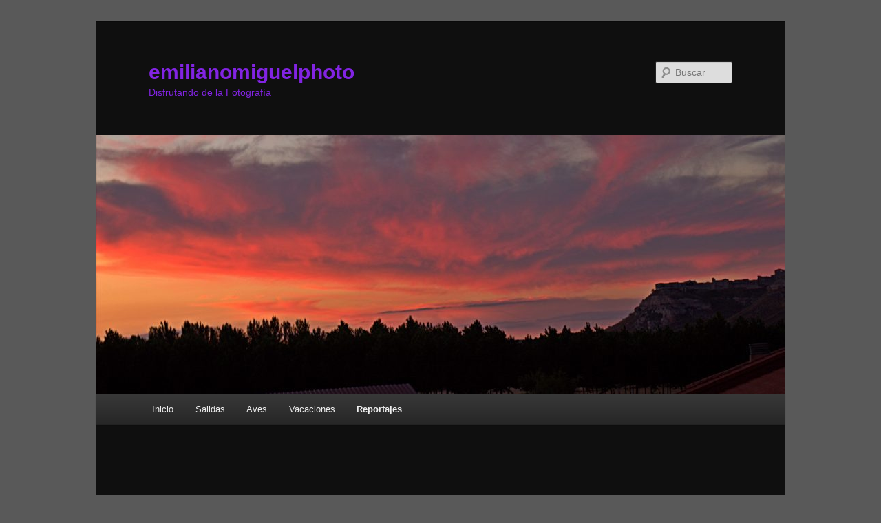

--- FILE ---
content_type: text/html; charset=UTF-8
request_url: https://emilianomiguelphoto.com/reportajes/sant-antoni-abad/
body_size: 31529
content:
<!DOCTYPE html><html lang="es"><head><script data-no-optimize="1">var litespeed_docref=sessionStorage.getItem("litespeed_docref");litespeed_docref&&(Object.defineProperty(document,"referrer",{get:function(){return litespeed_docref}}),sessionStorage.removeItem("litespeed_docref"));</script> <meta charset="UTF-8" /><meta name="viewport" content="width=device-width, initial-scale=1.0" /><title>
Sant Antoni Abad | emilianomiguelphoto</title><link rel="profile" href="https://gmpg.org/xfn/11" /><link rel="pingback" href="https://emilianomiguelphoto.com/xmlrpc.php"><meta name='robots' content='max-image-preview:large' /><link rel="alternate" type="application/rss+xml" title="emilianomiguelphoto &raquo; Feed" href="https://emilianomiguelphoto.com/feed/" /><link rel="alternate" type="application/rss+xml" title="emilianomiguelphoto &raquo; Feed de los comentarios" href="https://emilianomiguelphoto.com/comments/feed/" /><link rel="alternate" type="application/rss+xml" title="emilianomiguelphoto &raquo; Comentario Sant Antoni Abad del feed" href="https://emilianomiguelphoto.com/reportajes/sant-antoni-abad/feed/" /><link rel="alternate" title="oEmbed (JSON)" type="application/json+oembed" href="https://emilianomiguelphoto.com/wp-json/oembed/1.0/embed?url=https%3A%2F%2Femilianomiguelphoto.com%2Freportajes%2Fsant-antoni-abad%2F" /><link rel="alternate" title="oEmbed (XML)" type="text/xml+oembed" href="https://emilianomiguelphoto.com/wp-json/oembed/1.0/embed?url=https%3A%2F%2Femilianomiguelphoto.com%2Freportajes%2Fsant-antoni-abad%2F&#038;format=xml" /><style id='wp-img-auto-sizes-contain-inline-css' type='text/css'>img:is([sizes=auto i],[sizes^="auto," i]){contain-intrinsic-size:3000px 1500px}
/*# sourceURL=wp-img-auto-sizes-contain-inline-css */</style><link data-optimized="2" rel="stylesheet" href="https://emilianomiguelphoto.com/wp-content/litespeed/css/ae283d9c1d4509dacf7a869fb8792c61.css?ver=60495" /><style id='global-styles-inline-css' type='text/css'>:root{--wp--preset--aspect-ratio--square: 1;--wp--preset--aspect-ratio--4-3: 4/3;--wp--preset--aspect-ratio--3-4: 3/4;--wp--preset--aspect-ratio--3-2: 3/2;--wp--preset--aspect-ratio--2-3: 2/3;--wp--preset--aspect-ratio--16-9: 16/9;--wp--preset--aspect-ratio--9-16: 9/16;--wp--preset--color--black: #000;--wp--preset--color--cyan-bluish-gray: #abb8c3;--wp--preset--color--white: #fff;--wp--preset--color--pale-pink: #f78da7;--wp--preset--color--vivid-red: #cf2e2e;--wp--preset--color--luminous-vivid-orange: #ff6900;--wp--preset--color--luminous-vivid-amber: #fcb900;--wp--preset--color--light-green-cyan: #7bdcb5;--wp--preset--color--vivid-green-cyan: #00d084;--wp--preset--color--pale-cyan-blue: #8ed1fc;--wp--preset--color--vivid-cyan-blue: #0693e3;--wp--preset--color--vivid-purple: #9b51e0;--wp--preset--color--blue: #1982d1;--wp--preset--color--dark-gray: #373737;--wp--preset--color--medium-gray: #666;--wp--preset--color--light-gray: #e2e2e2;--wp--preset--gradient--vivid-cyan-blue-to-vivid-purple: linear-gradient(135deg,rgb(6,147,227) 0%,rgb(155,81,224) 100%);--wp--preset--gradient--light-green-cyan-to-vivid-green-cyan: linear-gradient(135deg,rgb(122,220,180) 0%,rgb(0,208,130) 100%);--wp--preset--gradient--luminous-vivid-amber-to-luminous-vivid-orange: linear-gradient(135deg,rgb(252,185,0) 0%,rgb(255,105,0) 100%);--wp--preset--gradient--luminous-vivid-orange-to-vivid-red: linear-gradient(135deg,rgb(255,105,0) 0%,rgb(207,46,46) 100%);--wp--preset--gradient--very-light-gray-to-cyan-bluish-gray: linear-gradient(135deg,rgb(238,238,238) 0%,rgb(169,184,195) 100%);--wp--preset--gradient--cool-to-warm-spectrum: linear-gradient(135deg,rgb(74,234,220) 0%,rgb(151,120,209) 20%,rgb(207,42,186) 40%,rgb(238,44,130) 60%,rgb(251,105,98) 80%,rgb(254,248,76) 100%);--wp--preset--gradient--blush-light-purple: linear-gradient(135deg,rgb(255,206,236) 0%,rgb(152,150,240) 100%);--wp--preset--gradient--blush-bordeaux: linear-gradient(135deg,rgb(254,205,165) 0%,rgb(254,45,45) 50%,rgb(107,0,62) 100%);--wp--preset--gradient--luminous-dusk: linear-gradient(135deg,rgb(255,203,112) 0%,rgb(199,81,192) 50%,rgb(65,88,208) 100%);--wp--preset--gradient--pale-ocean: linear-gradient(135deg,rgb(255,245,203) 0%,rgb(182,227,212) 50%,rgb(51,167,181) 100%);--wp--preset--gradient--electric-grass: linear-gradient(135deg,rgb(202,248,128) 0%,rgb(113,206,126) 100%);--wp--preset--gradient--midnight: linear-gradient(135deg,rgb(2,3,129) 0%,rgb(40,116,252) 100%);--wp--preset--font-size--small: 13px;--wp--preset--font-size--medium: 20px;--wp--preset--font-size--large: 36px;--wp--preset--font-size--x-large: 42px;--wp--preset--spacing--20: 0.44rem;--wp--preset--spacing--30: 0.67rem;--wp--preset--spacing--40: 1rem;--wp--preset--spacing--50: 1.5rem;--wp--preset--spacing--60: 2.25rem;--wp--preset--spacing--70: 3.38rem;--wp--preset--spacing--80: 5.06rem;--wp--preset--shadow--natural: 6px 6px 9px rgba(0, 0, 0, 0.2);--wp--preset--shadow--deep: 12px 12px 50px rgba(0, 0, 0, 0.4);--wp--preset--shadow--sharp: 6px 6px 0px rgba(0, 0, 0, 0.2);--wp--preset--shadow--outlined: 6px 6px 0px -3px rgb(255, 255, 255), 6px 6px rgb(0, 0, 0);--wp--preset--shadow--crisp: 6px 6px 0px rgb(0, 0, 0);}:where(.is-layout-flex){gap: 0.5em;}:where(.is-layout-grid){gap: 0.5em;}body .is-layout-flex{display: flex;}.is-layout-flex{flex-wrap: wrap;align-items: center;}.is-layout-flex > :is(*, div){margin: 0;}body .is-layout-grid{display: grid;}.is-layout-grid > :is(*, div){margin: 0;}:where(.wp-block-columns.is-layout-flex){gap: 2em;}:where(.wp-block-columns.is-layout-grid){gap: 2em;}:where(.wp-block-post-template.is-layout-flex){gap: 1.25em;}:where(.wp-block-post-template.is-layout-grid){gap: 1.25em;}.has-black-color{color: var(--wp--preset--color--black) !important;}.has-cyan-bluish-gray-color{color: var(--wp--preset--color--cyan-bluish-gray) !important;}.has-white-color{color: var(--wp--preset--color--white) !important;}.has-pale-pink-color{color: var(--wp--preset--color--pale-pink) !important;}.has-vivid-red-color{color: var(--wp--preset--color--vivid-red) !important;}.has-luminous-vivid-orange-color{color: var(--wp--preset--color--luminous-vivid-orange) !important;}.has-luminous-vivid-amber-color{color: var(--wp--preset--color--luminous-vivid-amber) !important;}.has-light-green-cyan-color{color: var(--wp--preset--color--light-green-cyan) !important;}.has-vivid-green-cyan-color{color: var(--wp--preset--color--vivid-green-cyan) !important;}.has-pale-cyan-blue-color{color: var(--wp--preset--color--pale-cyan-blue) !important;}.has-vivid-cyan-blue-color{color: var(--wp--preset--color--vivid-cyan-blue) !important;}.has-vivid-purple-color{color: var(--wp--preset--color--vivid-purple) !important;}.has-black-background-color{background-color: var(--wp--preset--color--black) !important;}.has-cyan-bluish-gray-background-color{background-color: var(--wp--preset--color--cyan-bluish-gray) !important;}.has-white-background-color{background-color: var(--wp--preset--color--white) !important;}.has-pale-pink-background-color{background-color: var(--wp--preset--color--pale-pink) !important;}.has-vivid-red-background-color{background-color: var(--wp--preset--color--vivid-red) !important;}.has-luminous-vivid-orange-background-color{background-color: var(--wp--preset--color--luminous-vivid-orange) !important;}.has-luminous-vivid-amber-background-color{background-color: var(--wp--preset--color--luminous-vivid-amber) !important;}.has-light-green-cyan-background-color{background-color: var(--wp--preset--color--light-green-cyan) !important;}.has-vivid-green-cyan-background-color{background-color: var(--wp--preset--color--vivid-green-cyan) !important;}.has-pale-cyan-blue-background-color{background-color: var(--wp--preset--color--pale-cyan-blue) !important;}.has-vivid-cyan-blue-background-color{background-color: var(--wp--preset--color--vivid-cyan-blue) !important;}.has-vivid-purple-background-color{background-color: var(--wp--preset--color--vivid-purple) !important;}.has-black-border-color{border-color: var(--wp--preset--color--black) !important;}.has-cyan-bluish-gray-border-color{border-color: var(--wp--preset--color--cyan-bluish-gray) !important;}.has-white-border-color{border-color: var(--wp--preset--color--white) !important;}.has-pale-pink-border-color{border-color: var(--wp--preset--color--pale-pink) !important;}.has-vivid-red-border-color{border-color: var(--wp--preset--color--vivid-red) !important;}.has-luminous-vivid-orange-border-color{border-color: var(--wp--preset--color--luminous-vivid-orange) !important;}.has-luminous-vivid-amber-border-color{border-color: var(--wp--preset--color--luminous-vivid-amber) !important;}.has-light-green-cyan-border-color{border-color: var(--wp--preset--color--light-green-cyan) !important;}.has-vivid-green-cyan-border-color{border-color: var(--wp--preset--color--vivid-green-cyan) !important;}.has-pale-cyan-blue-border-color{border-color: var(--wp--preset--color--pale-cyan-blue) !important;}.has-vivid-cyan-blue-border-color{border-color: var(--wp--preset--color--vivid-cyan-blue) !important;}.has-vivid-purple-border-color{border-color: var(--wp--preset--color--vivid-purple) !important;}.has-vivid-cyan-blue-to-vivid-purple-gradient-background{background: var(--wp--preset--gradient--vivid-cyan-blue-to-vivid-purple) !important;}.has-light-green-cyan-to-vivid-green-cyan-gradient-background{background: var(--wp--preset--gradient--light-green-cyan-to-vivid-green-cyan) !important;}.has-luminous-vivid-amber-to-luminous-vivid-orange-gradient-background{background: var(--wp--preset--gradient--luminous-vivid-amber-to-luminous-vivid-orange) !important;}.has-luminous-vivid-orange-to-vivid-red-gradient-background{background: var(--wp--preset--gradient--luminous-vivid-orange-to-vivid-red) !important;}.has-very-light-gray-to-cyan-bluish-gray-gradient-background{background: var(--wp--preset--gradient--very-light-gray-to-cyan-bluish-gray) !important;}.has-cool-to-warm-spectrum-gradient-background{background: var(--wp--preset--gradient--cool-to-warm-spectrum) !important;}.has-blush-light-purple-gradient-background{background: var(--wp--preset--gradient--blush-light-purple) !important;}.has-blush-bordeaux-gradient-background{background: var(--wp--preset--gradient--blush-bordeaux) !important;}.has-luminous-dusk-gradient-background{background: var(--wp--preset--gradient--luminous-dusk) !important;}.has-pale-ocean-gradient-background{background: var(--wp--preset--gradient--pale-ocean) !important;}.has-electric-grass-gradient-background{background: var(--wp--preset--gradient--electric-grass) !important;}.has-midnight-gradient-background{background: var(--wp--preset--gradient--midnight) !important;}.has-small-font-size{font-size: var(--wp--preset--font-size--small) !important;}.has-medium-font-size{font-size: var(--wp--preset--font-size--medium) !important;}.has-large-font-size{font-size: var(--wp--preset--font-size--large) !important;}.has-x-large-font-size{font-size: var(--wp--preset--font-size--x-large) !important;}
/*# sourceURL=global-styles-inline-css */</style><style id='classic-theme-styles-inline-css' type='text/css'>/*! This file is auto-generated */
.wp-block-button__link{color:#fff;background-color:#32373c;border-radius:9999px;box-shadow:none;text-decoration:none;padding:calc(.667em + 2px) calc(1.333em + 2px);font-size:1.125em}.wp-block-file__button{background:#32373c;color:#fff;text-decoration:none}
/*# sourceURL=/wp-includes/css/classic-themes.min.css */</style> <script type="litespeed/javascript" data-src="https://emilianomiguelphoto.com/wp-includes/js/jquery/jquery.min.js" id="jquery-core-js"></script> <script id="photocrati_ajax-js-extra" type="litespeed/javascript">var photocrati_ajax={"url":"https://emilianomiguelphoto.com/index.php?photocrati_ajax=1","rest_url":"https://emilianomiguelphoto.com/wp-json/","wp_home_url":"https://emilianomiguelphoto.com","wp_site_url":"https://emilianomiguelphoto.com","wp_root_url":"https://emilianomiguelphoto.com","wp_plugins_url":"https://emilianomiguelphoto.com/wp-content/plugins","wp_content_url":"https://emilianomiguelphoto.com/wp-content","wp_includes_url":"https://emilianomiguelphoto.com/wp-includes/","ngg_param_slug":"nggallery","rest_nonce":"10796d6db3"}</script> <link rel="https://api.w.org/" href="https://emilianomiguelphoto.com/wp-json/" /><link rel="alternate" title="JSON" type="application/json" href="https://emilianomiguelphoto.com/wp-json/wp/v2/pages/769" /><link rel="EditURI" type="application/rsd+xml" title="RSD" href="https://emilianomiguelphoto.com/xmlrpc.php?rsd" /><meta name="generator" content="WordPress 6.9" /><link rel="canonical" href="https://emilianomiguelphoto.com/reportajes/sant-antoni-abad/" /><link rel='shortlink' href='https://emilianomiguelphoto.com/?p=769' /><style>/* Link color */
		a,
		#site-title a:focus,
		#site-title a:hover,
		#site-title a:active,
		.entry-title a:hover,
		.entry-title a:focus,
		.entry-title a:active,
		.widget_twentyeleven_ephemera .comments-link a:hover,
		section.recent-posts .other-recent-posts a[rel="bookmark"]:hover,
		section.recent-posts .other-recent-posts .comments-link a:hover,
		.format-image footer.entry-meta a:hover,
		#site-generator a:hover {
			color: #b2700e;
		}
		section.recent-posts .other-recent-posts .comments-link a:hover {
			border-color: #b2700e;
		}
		article.feature-image.small .entry-summary p a:hover,
		.entry-header .comments-link a:hover,
		.entry-header .comments-link a:focus,
		.entry-header .comments-link a:active,
		.feature-slider a.active {
			background-color: #b2700e;
		}</style><style type="text/css">.recentcomments a{display:inline !important;padding:0 !important;margin:0 !important;}</style><style type="text/css" id="twentyeleven-header-css">#site-title a,
		#site-description {
			color: #8224e3;
		}</style><style type="text/css" id="custom-background-css">body.custom-background { background-color: #595959; }</style><link rel="icon" href="https://emilianomiguelphoto.com/wp-content/uploads/2016/05/cropped-IMG-20150411-WA0001-32x32.jpg" sizes="32x32" /><link rel="icon" href="https://emilianomiguelphoto.com/wp-content/uploads/2016/05/cropped-IMG-20150411-WA0001-192x192.jpg" sizes="192x192" /><link rel="apple-touch-icon" href="https://emilianomiguelphoto.com/wp-content/uploads/2016/05/cropped-IMG-20150411-WA0001-180x180.jpg" /><meta name="msapplication-TileImage" content="https://emilianomiguelphoto.com/wp-content/uploads/2016/05/cropped-IMG-20150411-WA0001-270x270.jpg" /></head><body class="wp-singular page-template-default page page-id-769 page-child parent-pageid-1683 custom-background wp-embed-responsive wp-theme-twentyeleven single-author singular two-column right-sidebar"><div class="skip-link"><a class="assistive-text" href="#content">Ir al contenido principal</a></div><div id="page" class="hfeed"><header id="branding"><hgroup><h1 id="site-title"><span><a href="https://emilianomiguelphoto.com/" rel="home" >emilianomiguelphoto</a></span></h1><h2 id="site-description">Disfrutando de la Fotografía</h2></hgroup><a href="https://emilianomiguelphoto.com/" rel="home" >
<img data-lazyloaded="1" src="[data-uri]" data-src="https://emilianomiguelphoto.com/wp-content/uploads/2016/11/cropped-2016-07-22_01-1.jpg" width="1000" height="377" alt="emilianomiguelphoto" data-srcset="https://emilianomiguelphoto.com/wp-content/uploads/2016/11/cropped-2016-07-22_01-1.jpg 1000w, https://emilianomiguelphoto.com/wp-content/uploads/2016/11/cropped-2016-07-22_01-1-300x113.jpg 300w, https://emilianomiguelphoto.com/wp-content/uploads/2016/11/cropped-2016-07-22_01-1-768x290.jpg 768w, https://emilianomiguelphoto.com/wp-content/uploads/2016/11/cropped-2016-07-22_01-1-500x189.jpg 500w" data-sizes="(max-width: 1000px) 100vw, 1000px" decoding="async" fetchpriority="high" />			</a><form method="get" id="searchform" action="https://emilianomiguelphoto.com/">
<label for="s" class="assistive-text">Buscar</label>
<input type="text" class="field" name="s" id="s" placeholder="Buscar" />
<input type="submit" class="submit" name="submit" id="searchsubmit" value="Buscar" /></form><nav id="access"><h3 class="assistive-text">Menú principal</h3><div class="menu-salidas-container"><ul id="menu-salidas" class="menu"><li id="menu-item-767" class="menu-item menu-item-type-custom menu-item-object-custom menu-item-home menu-item-767"><a href="http://emilianomiguelphoto.com/">Inicio</a></li><li id="menu-item-4005" class="menu-item menu-item-type-post_type menu-item-object-page menu-item-has-children menu-item-4005"><a href="https://emilianomiguelphoto.com/salidas/">Salidas</a><ul class="sub-menu"><li id="menu-item-42195" class="menu-item menu-item-type-post_type menu-item-object-page menu-item-has-children menu-item-42195"><a href="https://emilianomiguelphoto.com/2026-2/">2026</a><ul class="sub-menu"><li id="menu-item-42193" class="menu-item menu-item-type-post_type menu-item-object-post menu-item-42193"><a href="https://emilianomiguelphoto.com/ano/2026/rotaciones-y-zooming/">Rotaciones y Zooming</a></li></ul></li><li id="menu-item-38014" class="menu-item menu-item-type-post_type menu-item-object-page menu-item-has-children menu-item-38014"><a href="https://emilianomiguelphoto.com/2025-2/">2025</a><ul class="sub-menu"><li id="menu-item-41982" class="menu-item menu-item-type-post_type menu-item-object-post menu-item-41982"><a href="https://emilianomiguelphoto.com/salida/super-luna-del-6-de-diciembre-sobre-la-ermita-de-san-ramon/">Super luna del 6 de diciembre sobre la Ermita de San Ramón</a></li><li id="menu-item-41965" class="menu-item menu-item-type-post_type menu-item-object-post menu-item-41965"><a href="https://emilianomiguelphoto.com/salida-nocturna/barcelona/">Barcelona</a></li><li id="menu-item-41811" class="menu-item menu-item-type-post_type menu-item-object-post menu-item-41811"><a href="https://emilianomiguelphoto.com/ano/2025/super-luna-de-diciembre/">Super luna de diciembre</a></li><li id="menu-item-41375" class="menu-item menu-item-type-post_type menu-item-object-post menu-item-41375"><a href="https://emilianomiguelphoto.com/salida/luna-decreciente-al-954/">Luna decreciente al 95,4%</a></li><li id="menu-item-41140" class="menu-item menu-item-type-post_type menu-item-object-post menu-item-41140"><a href="https://emilianomiguelphoto.com/reportajes/fira-modernista-de-la-colonia-guell/">Fira Modernista de la Colonia Güell</a></li><li id="menu-item-40862" class="menu-item menu-item-type-post_type menu-item-object-post menu-item-40862"><a href="https://emilianomiguelphoto.com/salida-nocturna/luna-del-cazador-del-8-de-octubre/">Luna del cazador del 8 de octubre</a></li><li id="menu-item-40298" class="menu-item menu-item-type-post_type menu-item-object-post menu-item-40298"><a href="https://emilianomiguelphoto.com/salida/mura-2/">Mura</a></li><li id="menu-item-39632" class="menu-item menu-item-type-post_type menu-item-object-post menu-item-39632"><a href="https://emilianomiguelphoto.com/ano/2025/sol-rojo-del-dia-15/">Sol Rojo del día 15</a></li><li id="menu-item-39409" class="menu-item menu-item-type-post_type menu-item-object-post menu-item-39409"><a href="https://emilianomiguelphoto.com/ano/2025/piromusical-festa-major-de-rubi-2025/">Piromusical «Festa Major de Rubí 2025»</a></li><li id="menu-item-39322" class="menu-item menu-item-type-post_type menu-item-object-post menu-item-39322"><a href="https://emilianomiguelphoto.com/salida/jardi-botanic-marimurtra/">Jardí Botànic MariMurtra</a></li><li id="menu-item-39196" class="menu-item menu-item-type-post_type menu-item-object-post menu-item-39196"><a href="https://emilianomiguelphoto.com/fin-de-semana-salidas-2014/las-medulas/">Las Médulas</a></li><li id="menu-item-39146" class="menu-item menu-item-type-post_type menu-item-object-post menu-item-39146"><a href="https://emilianomiguelphoto.com/salida-nocturna/aventura-fotografica-en-leon-con-rider-of-light-y-dario-cuesta/">Aventura fotográfica en León Con Rider of Light y Dario Cuesta</a></li><li id="menu-item-38985" class="menu-item menu-item-type-post_type menu-item-object-post menu-item-38985"><a href="https://emilianomiguelphoto.com/salida-nocturna/luna-creciente-del-1-de-mayo/">Luna creciente del 1 de mayo</a></li><li id="menu-item-38980" class="menu-item menu-item-type-post_type menu-item-object-post menu-item-38980"><a href="https://emilianomiguelphoto.com/salida-nocturna/circumpolar-sobre-el-pi-den-xandri-sant-cugat/">Circumpolar sobre el Pi d’en Xandri (Sant Cugat)</a></li><li id="menu-item-38975" class="menu-item menu-item-type-post_type menu-item-object-post menu-item-38975"><a href="https://emilianomiguelphoto.com/salida-nocturna/larga-exposicion/puesta-del-sol-sobre-la-ermita-de-sant-ramon-sant-boi/">Puesta del sol sobre la Ermita de Sant Ramón (Sant Boi)</a></li><li id="menu-item-38765" class="menu-item menu-item-type-post_type menu-item-object-post menu-item-38765"><a href="https://emilianomiguelphoto.com/reportajes/explicans-el-teu-rotllo-aus-i-ocells-per-rubi-explicanos-tu-rollo-aves-y-pajaros-por-rubi/">Explica’ns el Teu Rotllo (Aus i Ocells per Rubí) – Explicanos Tu Rollo (Aves y Pájaros por Rubí)</a></li><li id="menu-item-38024" class="menu-item menu-item-type-post_type menu-item-object-post menu-item-38024"><a href="https://emilianomiguelphoto.com/salida-nocturna/larga-exposicion/super-luna-lobo-de-enero/">Super luna Lobo de enero</a></li></ul></li><li id="menu-item-31956" class="menu-item menu-item-type-post_type menu-item-object-page menu-item-has-children menu-item-31956"><a href="https://emilianomiguelphoto.com/2024-2/">2024</a><ul class="sub-menu"><li id="menu-item-37965" class="menu-item menu-item-type-post_type menu-item-object-post menu-item-37965"><a href="https://emilianomiguelphoto.com/salida-nocturna/larga-exposicion/jugando-con-rotaciones/">Jugando con Rotaciones</a></li><li id="menu-item-37669" class="menu-item menu-item-type-post_type menu-item-object-post menu-item-37669"><a href="https://emilianomiguelphoto.com/salida/salida-a-la-cova-simanya-con-los-amigos-del-grup-fotografic-el-gra/">Salida a la Cova Simanya con los amigos del Grup Fotogràfic «El Gra»</a></li><li id="menu-item-37619" class="menu-item menu-item-type-post_type menu-item-object-post menu-item-37619"><a href="https://emilianomiguelphoto.com/salida/salida-a-montserrat-con-los-amigos-del-grup-fotografic-el-gra/">Salida a Montserrat con los amigos del Grup Fotogràfic «El Gra»</a></li><li id="menu-item-37550" class="menu-item menu-item-type-post_type menu-item-object-post menu-item-37550"><a href="https://emilianomiguelphoto.com/salida-nocturna/larga-exposicion/superluna-del-17-de-octubre-luna-del-cazador/">Superluna del 17 de octubre (Luna del cazador)</a></li><li id="menu-item-35777" class="menu-item menu-item-type-post_type menu-item-object-post menu-item-35777"><a href="https://emilianomiguelphoto.com/salida-nocturna/larga-exposicion/piromusical-festa-major-rubi/">Piromusical (Festa Major Rubí)</a></li><li id="menu-item-35796" class="menu-item menu-item-type-post_type menu-item-object-post menu-item-35796"><a href="https://emilianomiguelphoto.com/reportajes/castellers-de-rubi-festa-major/">Castellers de Rubí (Festa Major)</a></li><li id="menu-item-35451" class="menu-item menu-item-type-post_type menu-item-object-post menu-item-35451"><a href="https://emilianomiguelphoto.com/fin-de-semana-salidas-2014/festifoto-2024-canals/">FestiFoto 2024 (Canals)</a></li><li id="menu-item-35043" class="menu-item menu-item-type-post_type menu-item-object-post menu-item-35043"><a href="https://emilianomiguelphoto.com/salida/tulipmania-saldes/">Tulipmanía (Saldes)</a></li><li id="menu-item-33747" class="menu-item menu-item-type-post_type menu-item-object-post menu-item-33747"><a href="https://emilianomiguelphoto.com/salida/la-castellassa-de-can-torres/">La Castellassa de Can Torres</a></li><li id="menu-item-33432" class="menu-item menu-item-type-post_type menu-item-object-post menu-item-33432"><a href="https://emilianomiguelphoto.com/salida/flores-de-almendro-por-can-xercavins/">Flores de almendro por Can Xercavins</a></li><li id="menu-item-32930" class="menu-item menu-item-type-post_type menu-item-object-post menu-item-32930"><a href="https://emilianomiguelphoto.com/salida/salida-a-la-cerdana-con-los-amigos-de-foto-club-sabadell/">Salida a la Cerdaña con los amigos de Foto Club Sabadell</a></li><li id="menu-item-32165" class="menu-item menu-item-type-post_type menu-item-object-post menu-item-32165"><a href="https://emilianomiguelphoto.com/light-painting-salidas-nocturnas/taller-de-fotografia-de-estudio-y-lightpainting-con-modelo/">Taller de fotografía de Estudio y Lightpainting con modelo</a></li><li id="menu-item-32001" class="menu-item menu-item-type-post_type menu-item-object-post menu-item-32001"><a href="https://emilianomiguelphoto.com/salida/caminando-a-la-font-de-la-pola/">Caminando a la Font de la Pola</a></li></ul></li><li id="menu-item-25068" class="menu-item menu-item-type-post_type menu-item-object-page menu-item-has-children menu-item-25068"><a href="https://emilianomiguelphoto.com/2023-2/">2023</a><ul class="sub-menu"><li id="menu-item-31784" class="menu-item menu-item-type-post_type menu-item-object-post menu-item-31784"><a href="https://emilianomiguelphoto.com/salida-nocturna/larga-exposicion/rotaciones-y-bokeh/">Rotaciones y Bokeh</a></li><li id="menu-item-31760" class="menu-item menu-item-type-post_type menu-item-object-post menu-item-31760"><a href="https://emilianomiguelphoto.com/ano/2023/luna-del-28-de-diciembre-del-2023/">Luna del 28 de diciembre del 2023</a></li><li id="menu-item-31605" class="menu-item menu-item-type-post_type menu-item-object-post menu-item-31605"><a href="https://emilianomiguelphoto.com/ano/2023/fotos-perdidas-por-el-disco-duro/">Fotos perdidas por el disco duro</a></li><li id="menu-item-30888" class="menu-item menu-item-type-post_type menu-item-object-post menu-item-30888"><a href="https://emilianomiguelphoto.com/salida/marquet-de-les-roques/">Marquet de les Roques</a></li><li id="menu-item-30672" class="menu-item menu-item-type-post_type menu-item-object-post menu-item-30672"><a href="https://emilianomiguelphoto.com/reportajes/fira-modernista-en-la-colonia-guell/">Fira Modernista en la Colònia Güell</a></li><li id="menu-item-30507" class="menu-item menu-item-type-post_type menu-item-object-post menu-item-30507"><a href="https://emilianomiguelphoto.com/fin-de-semana-salidas-2014/vilaseca-y-tarragona/">Vilaseca y Tarragona</a></li><li id="menu-item-30438" class="menu-item menu-item-type-post_type menu-item-object-post menu-item-30438"><a href="https://emilianomiguelphoto.com/salida/visita-a-la-antigua-carcel-la-modelo-de-barcelona/">Visita a la antigua cárcel La Modelo de Barcelona</a></li><li id="menu-item-30157" class="menu-item menu-item-type-post_type menu-item-object-post menu-item-30157"><a href="https://emilianomiguelphoto.com/salida/pasando-el-dia-en-el-bruc/">Pasando el día en el Bruc</a></li><li id="menu-item-30116" class="menu-item menu-item-type-post_type menu-item-object-post menu-item-30116"><a href="https://emilianomiguelphoto.com/salida/pou-de-glac-de-lobac-vell/">Pou de Glaç de l’Obac Vell</a></li><li id="menu-item-30095" class="menu-item menu-item-type-post_type menu-item-object-post menu-item-30095"><a href="https://emilianomiguelphoto.com/salida-nocturna/luna-azul-del-31-08-2023/">Luna azul del 31 de agosto del 2023</a></li><li id="menu-item-29812" class="menu-item menu-item-type-post_type menu-item-object-post menu-item-29812"><a href="https://emilianomiguelphoto.com/reportajes/photocall-lightpainting-fiestas-de-rubi/">Photocall Lightpainting Fiestas de Rubí</a></li><li id="menu-item-27560" class="menu-item menu-item-type-post_type menu-item-object-post menu-item-27560"><a href="https://emilianomiguelphoto.com/ano/2023/luna-llena-del-02-de-julio-del-2023/">Luna llena del 02 de julio</a></li><li id="menu-item-27561" class="menu-item menu-item-type-post_type menu-item-object-post menu-item-27561"><a href="https://emilianomiguelphoto.com/reportajes/fuegos-artificiales-fin-de-fiesta-major-de-rubi/">Fuegos Artificiales Fin de Fiesta Major de Rubí</a></li><li id="menu-item-27299" class="menu-item menu-item-type-post_type menu-item-object-post menu-item-27299"><a href="https://emilianomiguelphoto.com/reportajes/masia-de-can-balasch-a-rubi/">Masía de Can Balasch a Rubí</a></li><li id="menu-item-29743" class="menu-item menu-item-type-post_type menu-item-object-post menu-item-29743"><a href="https://emilianomiguelphoto.com/salida/la-roca-foradada-de-montserrat/">La Roca Foradada de Montserrat</a></li><li id="menu-item-29703" class="menu-item menu-item-type-post_type menu-item-object-post menu-item-29703"><a href="https://emilianomiguelphoto.com/salida/visita-al-bruc/">Visita al Bruc</a></li><li id="menu-item-26538" class="menu-item menu-item-type-post_type menu-item-object-post menu-item-26538"><a href="https://emilianomiguelphoto.com/reportajes/fira-modernista-a-terrassa/">Fira Modernista a Terrassa</a></li><li id="menu-item-26979" class="menu-item menu-item-type-post_type menu-item-object-post menu-item-26979"><a href="https://emilianomiguelphoto.com/salida/dia-de-la-terra-a-rubi/">Dia de la Terra a Rubí</a></li><li id="menu-item-26108" class="menu-item menu-item-type-post_type menu-item-object-post menu-item-26108"><a href="https://emilianomiguelphoto.com/salida-nocturna/taller-lightpainting-con-joselo-guaman/">Lightpainting con Joselo Guaman</a></li><li id="menu-item-29398" class="menu-item menu-item-type-post_type menu-item-object-post menu-item-29398"><a href="https://emilianomiguelphoto.com/salida/torrent-de-colobrers/">Torrent de Colobrers</a></li><li id="menu-item-26162" class="menu-item menu-item-type-post_type menu-item-object-post menu-item-26162"><a href="https://emilianomiguelphoto.com/salida/aitona/">Aitona</a></li><li id="menu-item-25721" class="menu-item menu-item-type-post_type menu-item-object-post menu-item-25721"><a href="https://emilianomiguelphoto.com/salida/salida-al-cadi-moixero-pedraforca/">Cadí-Moixeró-Pedraforca</a></li><li id="menu-item-25878" class="menu-item menu-item-type-post_type menu-item-object-post menu-item-25878"><a href="https://emilianomiguelphoto.com/reportajes/carnaval-de-rubi-2023/">Carnaval de Rubí</a></li><li id="menu-item-29048" class="menu-item menu-item-type-post_type menu-item-object-post menu-item-29048"><a href="https://emilianomiguelphoto.com/salida/paseo-por-los-jardines-de-montjuic-y-botanico/">Paseo por los jardines de Montjuic y Botánico</a></li><li id="menu-item-28922" class="menu-item menu-item-type-post_type menu-item-object-post menu-item-28922"><a href="https://emilianomiguelphoto.com/salida/la-mata-parc-natural-de-sant-llorenc-del-munt-i-lobac-2/">La Mata, Parc Natural de Sant Llorenç del Munt i l’Obac</a></li><li id="menu-item-28893" class="menu-item menu-item-type-post_type menu-item-object-post menu-item-28893"><a href="https://emilianomiguelphoto.com/salida-nocturna/larga-exposicion/macro-de-sal/">Macro de Sal</a></li><li id="menu-item-28885" class="menu-item menu-item-type-post_type menu-item-object-post menu-item-28885"><a href="https://emilianomiguelphoto.com/salida-nocturna/larga-exposicion/rotaciones-3/">Rotaciones</a></li></ul></li><li id="menu-item-26215" class="menu-item menu-item-type-post_type menu-item-object-page menu-item-has-children menu-item-26215"><a href="https://emilianomiguelphoto.com/2022-2/">2022</a><ul class="sub-menu"><li id="menu-item-28839" class="menu-item menu-item-type-post_type menu-item-object-post menu-item-28839"><a href="https://emilianomiguelphoto.com/salida/sagaro/">S’Agaró</a></li><li id="menu-item-28788" class="menu-item menu-item-type-post_type menu-item-object-post menu-item-28788"><a href="https://emilianomiguelphoto.com/reportajes/navidad-en-barcelona/">Navidad en Barcelona</a></li><li id="menu-item-28733" class="menu-item menu-item-type-post_type menu-item-object-post menu-item-28733"><a href="https://emilianomiguelphoto.com/salida/castellfollit-de-la-roca-y-besalu/">Castellfollit de la Roca y Besalú</a></li><li id="menu-item-27062" class="menu-item menu-item-type-post_type menu-item-object-post menu-item-27062"><a href="https://emilianomiguelphoto.com/light-painting-salidas-nocturnas/taller-de-lightpainting-en-estudio-con-modelo-realizado-por-el-nino-de-las-luces/">Lightpainting en estudio con modelo realizado por «El Niño de las Luces»</a></li><li id="menu-item-28682" class="menu-item menu-item-type-post_type menu-item-object-post menu-item-28682"><a href="https://emilianomiguelphoto.com/salida/canet-de-mar/">Canet de Mar</a></li><li id="menu-item-28644" class="menu-item menu-item-type-post_type menu-item-object-post menu-item-28644"><a href="https://emilianomiguelphoto.com/salida-nocturna/trazos-de-luces-y-una-super-luna/">Trazos de luces y una Super luna</a></li><li id="menu-item-27320" class="menu-item menu-item-type-post_type menu-item-object-post menu-item-27320"><a href="https://emilianomiguelphoto.com/salida/exposicion-de-trenes/">Exposición de trenes</a></li><li id="menu-item-26214" class="menu-item menu-item-type-post_type menu-item-object-post menu-item-26214"><a href="https://emilianomiguelphoto.com/salida/feliz-cumpleanos-dia-de-parapente/">Feliz cumpleaños, día de parapente</a></li><li id="menu-item-27353" class="menu-item menu-item-type-post_type menu-item-object-post menu-item-27353"><a href="https://emilianomiguelphoto.com/salida/pont-del-pedret-puente-del-pedret/">Pont del Pedret – Puente del Pedret</a></li><li id="menu-item-27045" class="menu-item menu-item-type-post_type menu-item-object-post menu-item-27045"><a href="https://emilianomiguelphoto.com/salida-nocturna/larga-exposicion/rotaciones-de-camara/">Rotaciones de cámara</a></li><li id="menu-item-28612" class="menu-item menu-item-type-post_type menu-item-object-post menu-item-28612"><a href="https://emilianomiguelphoto.com/salida/la-mata-parc-natural-de-sant-llorenc-del-munt-i-lobac/">La Mata, Parc Natural de Sant Llorenç del Munt i l’Obac</a></li></ul></li><li id="menu-item-24580" class="menu-item menu-item-type-post_type menu-item-object-page menu-item-has-children menu-item-24580"><a href="https://emilianomiguelphoto.com/2021-2/">2021</a><ul class="sub-menu"><li id="menu-item-24978" class="menu-item menu-item-type-post_type menu-item-object-post menu-item-24978"><a href="https://emilianomiguelphoto.com/fin-de-semana-salidas-2014/port-aventura/">Port Aventura</a></li><li id="menu-item-27430" class="menu-item menu-item-type-post_type menu-item-object-post menu-item-27430"><a href="https://emilianomiguelphoto.com/reportajes/visita-a-la-casa-alegre-de-sagrera-de-terrassa/">Casa Alegre de Sagrera de Terrassa</a></li><li id="menu-item-27192" class="menu-item menu-item-type-post_type menu-item-object-post menu-item-27192"><a href="https://emilianomiguelphoto.com/salida-nocturna/nocturna-sant-genis-de-rocafort-2/">Sant Genis de Rocafort</a></li><li id="menu-item-26903" class="menu-item menu-item-type-post_type menu-item-object-post menu-item-26903"><a href="https://emilianomiguelphoto.com/salida/paseando-por-bcn/">Paseando por BCN</a></li><li id="menu-item-27125" class="menu-item menu-item-type-post_type menu-item-object-post menu-item-27125"><a href="https://emilianomiguelphoto.com/salida/terrassa-y-vallparadis/">Terrassa y Vallparadis</a></li><li id="menu-item-27152" class="menu-item menu-item-type-post_type menu-item-object-post menu-item-27152"><a href="https://emilianomiguelphoto.com/salida/santuario-de-puig-agut/">Santuario de Puig-agut</a></li><li id="menu-item-24582" class="menu-item menu-item-type-post_type menu-item-object-post menu-item-24582"><a href="https://emilianomiguelphoto.com/light-painting-salidas-nocturnas/light-painting-con-fondo-blanco/">Light Painting con fondo Blanco</a></li><li id="menu-item-27171" class="menu-item menu-item-type-post_type menu-item-object-post menu-item-27171"><a href="https://emilianomiguelphoto.com/salida/castell-de-mpntjuic-i-el-seu-entorn-castillo-de-montjuic-y-su-entorno/">Castell de Montjuïc i el seu entorn – Castillo de Montjuic y su entorno</a></li><li id="menu-item-27758" class="menu-item menu-item-type-post_type menu-item-object-post menu-item-27758"><a href="https://emilianomiguelphoto.com/light-painting-salidas-nocturnas/rotaciones-2/">Rotaciones</a></li><li id="menu-item-27610" class="menu-item menu-item-type-post_type menu-item-object-post menu-item-27610"><a href="https://emilianomiguelphoto.com/salida/can-sant-joan-antic-camp-de-golf-els-alous/">Can Sant Joan (antic camp de golf), Els Alous</a></li><li id="menu-item-27169" class="menu-item menu-item-type-post_type menu-item-object-post menu-item-27169"><a href="https://emilianomiguelphoto.com/salida-nocturna/vanette-con-loren-rovira/">Vanette con Loren Rovira</a></li></ul></li><li id="menu-item-24577" class="menu-item menu-item-type-post_type menu-item-object-page menu-item-has-children menu-item-24577"><a href="https://emilianomiguelphoto.com/2020-2/">2020</a><ul class="sub-menu"><li id="menu-item-27452" class="menu-item menu-item-type-post_type menu-item-object-post menu-item-27452"><a href="https://emilianomiguelphoto.com/light-painting-salidas-nocturnas/jugando-en-casa-haciendo-rotaciones-con-la-camara/">Jugando en casa haciendo rotaciones con la cámara</a></li><li id="menu-item-27082" class="menu-item menu-item-type-post_type menu-item-object-post menu-item-27082"><a href="https://emilianomiguelphoto.com/salida/la-luna-y-montserrat/">La luna y Montserrat</a></li><li id="menu-item-27101" class="menu-item menu-item-type-post_type menu-item-object-post menu-item-27101"><a href="https://emilianomiguelphoto.com/salida/luces-de-navidad-en-rubi/">Luces de Navidad en Rubí</a></li><li id="menu-item-27019" class="menu-item menu-item-type-post_type menu-item-object-post menu-item-27019"><a href="https://emilianomiguelphoto.com/salida/celler-cooperatiu-de-sant-cugat/">Celler Cooperatiu de Sant Cugat</a></li><li id="menu-item-27748" class="menu-item menu-item-type-post_type menu-item-object-post menu-item-27748"><a href="https://emilianomiguelphoto.com/reportajes/buscando-grafitis-por-rubi/">Buscando Grafitis por Rubí</a></li><li id="menu-item-27750" class="menu-item menu-item-type-post_type menu-item-object-post menu-item-27750"><a href="https://emilianomiguelphoto.com/salida/paseando-por-rubi/">Paseando por Rubí</a></li><li id="menu-item-27165" class="menu-item menu-item-type-post_type menu-item-object-post menu-item-27165"><a href="https://emilianomiguelphoto.com/light-painting-salidas-nocturnas/jugando-con-miniaturas/">Miniaturas</a></li><li id="menu-item-27161" class="menu-item menu-item-type-post_type menu-item-object-post menu-item-27161"><a href="https://emilianomiguelphoto.com/ano/2020/espirometrias/">Espirometrías</a></li><li id="menu-item-27160" class="menu-item menu-item-type-post_type menu-item-object-post menu-item-27160"><a href="https://emilianomiguelphoto.com/ano/2020/rotaciones/">Rotaciones</a></li><li id="menu-item-24583" class="menu-item menu-item-type-post_type menu-item-object-post menu-item-24583"><a href="https://emilianomiguelphoto.com/salida-nocturna/torre-salvana/">Torre Salvana</a></li><li id="menu-item-24584" class="menu-item menu-item-type-post_type menu-item-object-post menu-item-24584"><a href="https://emilianomiguelphoto.com/salida-nocturna/taller-con-pedro-el-nino-de-las-luces/">Taller con Pedro «El niño de las luces»</a></li><li id="menu-item-27077" class="menu-item menu-item-type-post_type menu-item-object-post menu-item-27077"><a href="https://emilianomiguelphoto.com/naturaleza/atardecer-en-el-bosc-de-les-creus/">Atardecer en el Bosc de les Creus</a></li><li id="menu-item-27501" class="menu-item menu-item-type-post_type menu-item-object-post menu-item-27501"><a href="https://emilianomiguelphoto.com/salida/salida-con-foto-club-sabadell/">Salida con Foto Club Sabadell</a></li></ul></li><li id="menu-item-24574" class="menu-item menu-item-type-post_type menu-item-object-page menu-item-has-children menu-item-24574"><a href="https://emilianomiguelphoto.com/2019-2/">2019</a><ul class="sub-menu"><li id="menu-item-24585" class="menu-item menu-item-type-post_type menu-item-object-post menu-item-24585"><a href="https://emilianomiguelphoto.com/salida/paseando-por-barcelona-en-navidad/">Paseando por barcelona en navidad</a></li><li id="menu-item-27005" class="menu-item menu-item-type-post_type menu-item-object-post menu-item-27005"><a href="https://emilianomiguelphoto.com/salida/amanecer-en-cala-estreta-palamos/">Amanecer en Cala Estreta (Palamós)</a></li><li id="menu-item-26950" class="menu-item menu-item-type-post_type menu-item-object-post menu-item-26950"><a href="https://emilianomiguelphoto.com/salida-nocturna/nocturna-sant-genis-de-rocafort/">Sant Genis de Rocafort</a></li><li id="menu-item-26954" class="menu-item menu-item-type-post_type menu-item-object-post menu-item-26954"><a href="https://emilianomiguelphoto.com/salida/cala-canyet/">Cala Canyet</a></li><li id="menu-item-26936" class="menu-item menu-item-type-post_type menu-item-object-post menu-item-26936"><a href="https://emilianomiguelphoto.com/salida/templo-budista-del-garraf/">Templo Budista del Garraf</a></li><li id="menu-item-27446" class="menu-item menu-item-type-post_type menu-item-object-post menu-item-27446"><a href="https://emilianomiguelphoto.com/salida/paseando-por-la-bareloneta-hasta-el-hotel-vela/">Paseando por la Bareloneta hasta el Hotel Vela</a></li><li id="menu-item-25989" class="menu-item menu-item-type-post_type menu-item-object-post menu-item-25989"><a href="https://emilianomiguelphoto.com/salida-nocturna/taller-con-tom-hill/">Tom Hill</a></li><li id="menu-item-25976" class="menu-item menu-item-type-post_type menu-item-object-post menu-item-25976"><a href="https://emilianomiguelphoto.com/salida/rasos-de-peguera/">Rasos de Peguera</a></li><li id="menu-item-26875" class="menu-item menu-item-type-post_type menu-item-object-post menu-item-26875"><a href="https://emilianomiguelphoto.com/salida-nocturna/nocturna-a-lovac-vell/">L’Ovac Vell</a></li><li id="menu-item-25779" class="menu-item menu-item-type-post_type menu-item-object-post menu-item-25779"><a href="https://emilianomiguelphoto.com/light-painting-salidas-nocturnas/photocall-lightpainter/">PhotoCall Lightpainter</a></li><li id="menu-item-25804" class="menu-item menu-item-type-post_type menu-item-object-post menu-item-25804"><a href="https://emilianomiguelphoto.com/salida-nocturna/taller-con-mabel-salgado/">Mabel Salgado</a></li><li id="menu-item-25754" class="menu-item menu-item-type-post_type menu-item-object-post menu-item-25754"><a href="https://emilianomiguelphoto.com/salida/turo-de-la-mamella/">Turó de la Mamella</a></li><li id="menu-item-24586" class="menu-item menu-item-type-post_type menu-item-object-post menu-item-24586"><a href="https://emilianomiguelphoto.com/salida/cala-canyet/">Cala Canyet</a></li><li id="menu-item-24283" class="menu-item menu-item-type-post_type menu-item-object-post menu-item-24283"><a href="https://emilianomiguelphoto.com/salida-nocturna/nocturna-al-santuari-de-la-mare-de-deu-de-la-salut-sabadell/">Santuari de la Mare de Déu de la Salut (Sabadell)</a></li><li id="menu-item-25919" class="menu-item menu-item-type-post_type menu-item-object-post menu-item-25919"><a href="https://emilianomiguelphoto.com/salida/paseando-por-el-port-oiimpic/">Port Olímpic de Barcelona</a></li><li id="menu-item-25837" class="menu-item menu-item-type-post_type menu-item-object-post menu-item-25837"><a href="https://emilianomiguelphoto.com/salida/roc-de-sant-gaieta/">Roc de Sant Gaietà</a></li><li id="menu-item-25949" class="menu-item menu-item-type-post_type menu-item-object-post menu-item-25949"><a href="https://emilianomiguelphoto.com/salida-nocturna/santuari-de-la-salut-de-sabadell/">Santuari de la Salut de Sabadell</a></li><li id="menu-item-25920" class="menu-item menu-item-type-post_type menu-item-object-post menu-item-25920"><a href="https://emilianomiguelphoto.com/salida/entorno-de-la-mata-park-natural-de-sant-llorenc-de-munt-i-lobac/">La Mata «Parc Natural de Sant Llorenç de Munt i l’Obac»</a></li><li id="menu-item-24265" class="menu-item menu-item-type-post_type menu-item-object-post menu-item-24265"><a href="https://emilianomiguelphoto.com/reportajes/focs-artificials-i-correfocs-infantils/">Focs artificials i correfocs infantils.</a></li></ul></li><li id="menu-item-22475" class="menu-item menu-item-type-post_type menu-item-object-page menu-item-has-children menu-item-22475"><a href="https://emilianomiguelphoto.com/2018-2/">2018</a><ul class="sub-menu"><li id="menu-item-25939" class="menu-item menu-item-type-post_type menu-item-object-post menu-item-25939"><a href="https://emilianomiguelphoto.com/salida/paseo-por-sant-cugat-en-navidad/">Sant Cugat en Navidad</a></li><li id="menu-item-25511" class="menu-item menu-item-type-post_type menu-item-object-post menu-item-25511"><a href="https://emilianomiguelphoto.com/fin-de-semana-salidas-2014/casa-de-colonies-mas-banyeres/">Casa de colònies Mas Banyeres</a></li><li id="menu-item-25561" class="menu-item menu-item-type-post_type menu-item-object-post menu-item-25561"><a href="https://emilianomiguelphoto.com/salida/fira-medieval-de-vic/">Fira Medieval de Vic</a></li><li id="menu-item-24630" class="menu-item menu-item-type-post_type menu-item-object-post menu-item-24630"><a href="https://emilianomiguelphoto.com/salida/les-fonts-del-rio-cardener/">Les Fonts del Rio Cardener</a></li><li id="menu-item-24631" class="menu-item menu-item-type-post_type menu-item-object-post menu-item-24631"><a href="https://emilianomiguelphoto.com/salida/port-olimpic-bcn/">Port Olimpic bcn</a></li><li id="menu-item-24589" class="menu-item menu-item-type-post_type menu-item-object-post menu-item-24589"><a href="https://emilianomiguelphoto.com/salida/un-paseo-por-sitges/">Un paseo por Sitges</a></li><li id="menu-item-24223" class="menu-item menu-item-type-post_type menu-item-object-post menu-item-24223"><a href="https://emilianomiguelphoto.com/salida/san-cugat-del-valles/">San Cugat del Vallés</a></li><li id="menu-item-24521" class="menu-item menu-item-type-post_type menu-item-object-post menu-item-24521"><a href="https://emilianomiguelphoto.com/reportajes/festa-major-de-rubi-2018/">Festa Major de Rubí</a></li><li id="menu-item-24479" class="menu-item menu-item-type-post_type menu-item-object-post menu-item-24479"><a href="https://emilianomiguelphoto.com/salida-nocturna/taller-con-dario-cuesta/">Taller con Dario Cuesta</a></li><li id="menu-item-24183" class="menu-item menu-item-type-post_type menu-item-object-post menu-item-24183"><a href="https://emilianomiguelphoto.com/salida/fira-modernista-de-terrassa/">Fira Modernista de Terrassa</a></li><li id="menu-item-24089" class="menu-item menu-item-type-post_type menu-item-object-post menu-item-24089"><a href="https://emilianomiguelphoto.com/salida/amanecer-en-cala-cap-roig/">Amanecer en Cala Cap Roig</a></li><li id="menu-item-23047" class="menu-item menu-item-type-post_type menu-item-object-post menu-item-23047"><a href="https://emilianomiguelphoto.com/salida/les-tines/">Les Tines</a></li><li id="menu-item-22477" class="menu-item menu-item-type-post_type menu-item-object-post menu-item-22477"><a href="https://emilianomiguelphoto.com/salida-nocturna/circumpolar-la-panadella/">Circumpolar La Panadella</a></li><li id="menu-item-22612" class="menu-item menu-item-type-post_type menu-item-object-post menu-item-22612"><a href="https://emilianomiguelphoto.com/salida/monasterio-de-pedralbes/">Monasterio de Pedralbes</a></li></ul></li><li id="menu-item-20811" class="menu-item menu-item-type-post_type menu-item-object-page menu-item-has-children menu-item-20811"><a href="https://emilianomiguelphoto.com/2017-2/">2017</a><ul class="sub-menu"><li id="menu-item-22462" class="menu-item menu-item-type-post_type menu-item-object-post menu-item-22462"><a href="https://emilianomiguelphoto.com/salida/masia-les-refardes/">Masia les Refardes</a></li><li id="menu-item-22463" class="menu-item menu-item-type-post_type menu-item-object-post menu-item-22463"><a href="https://emilianomiguelphoto.com/naturaleza/paseo-por-rubi/">Paseo por Rubí</a></li><li id="menu-item-22259" class="menu-item menu-item-type-post_type menu-item-object-post menu-item-22259"><a href="https://emilianomiguelphoto.com/salida/paseo-por-bcn/">Paseo por bcn</a></li><li id="menu-item-22269" class="menu-item menu-item-type-post_type menu-item-object-post menu-item-22269"><a href="https://emilianomiguelphoto.com/salida-nocturna/cimentera-del-garraf/">Cimentera del Garraf</a></li><li id="menu-item-22258" class="menu-item menu-item-type-post_type menu-item-object-post menu-item-22258"><a href="https://emilianomiguelphoto.com/salida/rupit/">Rupit</a></li><li id="menu-item-21895" class="menu-item menu-item-type-custom menu-item-object-custom menu-item-21895"><a href="http://emilianomiguelphoto.com/salida-nocturna/nocturna-al-puente-del-petroleo-y-alrededores/">Parc de les Bateries, Pont del Petroli i Port Olímpic</a></li><li id="menu-item-21681" class="menu-item menu-item-type-custom menu-item-object-custom menu-item-21681"><a href="http://emilianomiguelphoto.com/salida-nocturna/el-bosque-de-las-cruces-el-bruc/">Bosc de les Creus (El Burc)</a></li><li id="menu-item-21680" class="menu-item menu-item-type-custom menu-item-object-custom menu-item-21680"><a href="http://emilianomiguelphoto.com/salida-nocturna/probando-live-composite/">Live Composite</a></li><li id="menu-item-21435" class="menu-item menu-item-type-custom menu-item-object-custom menu-item-21435"><a href="http://http://emilianomiguelphoto.com/salida-nocturna/panta-de-valvidrera/">Pantà de Vallvidrera</a></li><li id="menu-item-21380" class="menu-item menu-item-type-custom menu-item-object-custom menu-item-21380"><a href="http://http://emilianomiguelphoto.com/salida/playa-de-santa-cristina/">Playa de Santa Cristina</a></li><li id="menu-item-21381" class="menu-item menu-item-type-custom menu-item-object-custom menu-item-21381"><a href="http://http://emilianomiguelphoto.com/salida/bosc-de-can-ginebreda-museu-descultures-erotiques/">Museu d’escultures eròtiques</a></li><li id="menu-item-21172" class="menu-item menu-item-type-custom menu-item-object-custom menu-item-21172"><a href="http://emilianomiguelphoto.com/salida/museo-de-la-ciencia-y-de-la-tecnica-de-cataluna/">Museo de la Ciencia y de la Técnica de Cataluña</a></li><li id="menu-item-21023" class="menu-item menu-item-type-custom menu-item-object-custom menu-item-21023"><a href="http://emilianomiguelphoto.com/2017/jugando-con-gotas-de-agua/">Taller gotas de agua</a></li><li id="menu-item-20983" class="menu-item menu-item-type-custom menu-item-object-custom menu-item-20983"><a href="http://emilianomiguelphoto.com/salida/casino-de-la-rabassada/">Casino de la Rabassada</a></li></ul></li><li id="menu-item-20812" class="menu-item menu-item-type-post_type menu-item-object-page menu-item-has-children menu-item-20812"><a href="https://emilianomiguelphoto.com/2016-2/">2016</a><ul class="sub-menu"><li id="menu-item-20847" class="menu-item menu-item-type-custom menu-item-object-custom menu-item-20847"><a href="http://emilianomiguelphoto.com/salida/rubi-can-barata/%20‎">Rubí-Can Barata</a></li><li id="menu-item-20846" class="menu-item menu-item-type-custom menu-item-object-custom menu-item-20846"><a href="http://emilianomiguelphoto.com/salida/lago-de-banolas/%20‎">Lago de Bañolas</a></li><li id="menu-item-20845" class="menu-item menu-item-type-custom menu-item-object-custom menu-item-20845"><a href="http://emilianomiguelphoto.com/salida/besalu/">Besalú</a></li><li id="menu-item-20844" class="menu-item menu-item-type-custom menu-item-object-custom menu-item-20844"><a href="http://emilianomiguelphoto.com/salida/castellfollit-de-la-roca/">Castellfollit de la Roca</a></li><li id="menu-item-20843" class="menu-item menu-item-type-custom menu-item-object-custom menu-item-20843"><a href="http://emilianomiguelphoto.com/salida-nocturna/torre-salvana-nocturna/">Torre Salvana (Nocturna)</a></li><li id="menu-item-20842" class="menu-item menu-item-type-custom menu-item-object-custom menu-item-20842"><a href="http://emilianomiguelphoto.com/salida/paseo-sant-mus/">Paseo Sant Mus</a></li><li id="menu-item-20841" class="menu-item menu-item-type-custom menu-item-object-custom menu-item-20841"><a href="http://emilianomiguelphoto.com/salida/santuario-de-queralt/">Santuario de Queralt</a></li><li id="menu-item-20840" class="menu-item menu-item-type-custom menu-item-object-custom menu-item-20840"><a href="http://emilianomiguelphoto.com/salida/la-sagrada-familia/">La Sagrada Familia</a></li><li id="menu-item-20839" class="menu-item menu-item-type-custom menu-item-object-custom menu-item-20839"><a href="http://emilianomiguelphoto.com/salida/caldas-de-montbui/">Caldas de Montbui</a></li><li id="menu-item-20838" class="menu-item menu-item-type-custom menu-item-object-custom menu-item-20838"><a href="http://emilianomiguelphoto.com/salida-nocturna/castell-de-popa/">Castell de Popa</a></li><li id="menu-item-20837" class="menu-item menu-item-type-custom menu-item-object-custom menu-item-20837"><a href="http://emilianomiguelphoto.com/2006/museo-vallhonrat/">Museo Vallhonrat</a></li><li id="menu-item-20836" class="menu-item menu-item-type-custom menu-item-object-custom menu-item-20836"><a href="http://emilianomiguelphoto.com/salida/el-prat/">El Prat</a></li><li id="menu-item-20835" class="menu-item menu-item-type-custom menu-item-object-custom menu-item-20835"><a href="http://emilianomiguelphoto.com/salida/parque-de-cervantes-parc-cervantes/">Parque de Cervantes &#8211; Parc Cervantes</a></li><li id="menu-item-20830" class="menu-item menu-item-type-custom menu-item-object-custom menu-item-20830"><a href="http://emilianomiguelphoto.com/salida-nocturna/santa-creu-dolorda/">Santa Creu d&#8217;Olorda</a></li><li id="menu-item-20829" class="menu-item menu-item-type-custom menu-item-object-custom menu-item-20829"><a href="http://emilianomiguelphoto.com/salida/torre-salvana-de-dia/">Torre Salvana (de día)</a></li><li id="menu-item-20828" class="menu-item menu-item-type-custom menu-item-object-custom menu-item-20828"><a href="http://emilianomiguelphoto.com/salida/colonia-guell-2/">Colonia Güell</a></li><li id="menu-item-20827" class="menu-item menu-item-type-custom menu-item-object-custom menu-item-20827"><a href="http://emilianomiguelphoto.com/salida/ermita-de-sant-medir/">Ermita de Sant Medir</a></li><li id="menu-item-20826" class="menu-item menu-item-type-custom menu-item-object-custom menu-item-20826"><a href="http://emilianomiguelphoto.com/salida/talamanca/">Talamanca</a></li><li id="menu-item-20824" class="menu-item menu-item-type-custom menu-item-object-custom menu-item-20824"><a href="http://emilianomiguelphoto.com/salida/un-entorno-de-rubi/">Un entorno de Rubí</a></li></ul></li><li id="menu-item-4070" class="menu-item menu-item-type-post_type menu-item-object-page menu-item-has-children menu-item-4070"><a href="https://emilianomiguelphoto.com/2015-2/">2015</a><ul class="sub-menu"><li id="menu-item-20823" class="menu-item menu-item-type-custom menu-item-object-custom menu-item-20823"><a href="http://emilianomiguelphoto.com/2015/torrota-de-lobac-i-pou-de-glac/">Torrota de l&#8217;obac i Pou de Glaç ‎</a></li><li id="menu-item-20821" class="menu-item menu-item-type-custom menu-item-object-custom menu-item-20821"><a href="http://emilianomiguelphoto.com/2015/parque-tamarita/">Parque Tamarita</a></li><li id="menu-item-20814" class="menu-item menu-item-type-custom menu-item-object-custom menu-item-20814"><a href="http://emilianomiguelphoto.com/2015/can-balasch/">Can Balasch</a></li><li id="menu-item-20815" class="menu-item menu-item-type-post_type menu-item-object-page menu-item-20815"><a href="https://emilianomiguelphoto.com/salidas/tossa-de-mar/">Tossa de Mar</a></li><li id="menu-item-15905" class="menu-item menu-item-type-post_type menu-item-object-page menu-item-15905"><a href="https://emilianomiguelphoto.com/salidas/montseny-castanyer-de-les-9-branques/">Montseny, Castanyer de les 9 branques</a></li><li id="menu-item-20819" class="menu-item menu-item-type-post_type menu-item-object-page menu-item-20819"><a href="https://emilianomiguelphoto.com/salidas/lobac-vell/">L’Obac Vell</a></li><li id="menu-item-15688" class="menu-item menu-item-type-post_type menu-item-object-page menu-item-15688"><a href="https://emilianomiguelphoto.com/salidas/la-garriga/">La Garriga</a></li><li id="menu-item-15679" class="menu-item menu-item-type-post_type menu-item-object-page menu-item-15679"><a href="https://emilianomiguelphoto.com/salidas/riera-de-nespres-mura/">Riera de Nespres (Mura)</a></li><li id="menu-item-15680" class="menu-item menu-item-type-post_type menu-item-object-page menu-item-15680"><a href="https://emilianomiguelphoto.com/salidas/workshop-lightpainting/">Workshop Lightpainting</a></li><li id="menu-item-14983" class="menu-item menu-item-type-post_type menu-item-object-page menu-item-14983"><a href="https://emilianomiguelphoto.com/salidas/creu-sant-miquel-montserrat/">Creu Sant Miquel (Montserrat)</a></li><li id="menu-item-14811" class="menu-item menu-item-type-post_type menu-item-object-page menu-item-14811"><a href="https://emilianomiguelphoto.com/salidas/sant-feliuet/">Sant Feliuet</a></li><li id="menu-item-14804" class="menu-item menu-item-type-post_type menu-item-object-page menu-item-14804"><a href="https://emilianomiguelphoto.com/salidas/salto-de-agua-a-papiol/">Salto de agua a Papiol</a></li><li id="menu-item-13725" class="menu-item menu-item-type-post_type menu-item-object-page menu-item-13725"><a href="https://emilianomiguelphoto.com/salidas/sta-maria-de-lestany/">Sta. María de L’Estany</a></li><li id="menu-item-13309" class="menu-item menu-item-type-post_type menu-item-object-page menu-item-13309"><a href="https://emilianomiguelphoto.com/salidas/puig-de-la-bauma/">Puig de la Balma</a></li><li id="menu-item-13310" class="menu-item menu-item-type-post_type menu-item-object-page menu-item-13310"><a href="https://emilianomiguelphoto.com/salidas/parc-catalunya/">Parc Catalunya</a></li><li id="menu-item-4074" class="menu-item menu-item-type-post_type menu-item-object-page menu-item-4074"><a href="https://emilianomiguelphoto.com/salidas/castellar-vell/">Castellar Vell</a></li></ul></li><li id="menu-item-4071" class="menu-item menu-item-type-post_type menu-item-object-page menu-item-has-children menu-item-4071"><a href="https://emilianomiguelphoto.com/2014-2/">2014</a><ul class="sub-menu"><li id="menu-item-4065" class="menu-item menu-item-type-post_type menu-item-object-page menu-item-4065"><a href="https://emilianomiguelphoto.com/salidas/templo-budista/">Templo Budista</a></li><li id="menu-item-4004" class="menu-item menu-item-type-post_type menu-item-object-page menu-item-4004"><a href="https://emilianomiguelphoto.com/salidas/european-balloon-festival-2014/">European Balloon Festival 2014</a></li><li id="menu-item-4006" class="menu-item menu-item-type-post_type menu-item-object-page menu-item-has-children menu-item-4006"><a href="https://emilianomiguelphoto.com/salidas/ca-manxol-y-alrededores/">Ca Manxol y alrededores</a><ul class="sub-menu"><li id="menu-item-4037" class="menu-item menu-item-type-post_type menu-item-object-page menu-item-4037"><a href="https://emilianomiguelphoto.com/salidas/ca-manxol-y-alrededores/poble-vell-de-corbera-debre/">Poble Vell de Corbera d’Ebre</a></li><li id="menu-item-4036" class="menu-item menu-item-type-post_type menu-item-object-page menu-item-4036"><a href="https://emilianomiguelphoto.com/salidas/ca-manxol-y-alrededores/paseo-en-barca-y-nocturnas/">Paseo en barca y Nocturnas</a></li><li id="menu-item-4035" class="menu-item menu-item-type-post_type menu-item-object-page menu-item-4035"><a href="https://emilianomiguelphoto.com/salidas/ca-manxol-y-alrededores/castillo-de-miravet/">Castillo de Miravet</a></li></ul></li><li id="menu-item-4029" class="menu-item menu-item-type-post_type menu-item-object-page menu-item-4029"><a href="https://emilianomiguelphoto.com/salidas/lovac-vell/">L’Ovac Vell</a></li><li id="menu-item-4030" class="menu-item menu-item-type-post_type menu-item-object-page menu-item-4030"><a href="https://emilianomiguelphoto.com/salidas/mura/">Mura</a></li><li id="menu-item-4034" class="menu-item menu-item-type-post_type menu-item-object-page menu-item-4034"><a href="https://emilianomiguelphoto.com/salidas/rellinars/">Rellinars</a></li><li id="menu-item-4032" class="menu-item menu-item-type-post_type menu-item-object-page menu-item-4032"><a href="https://emilianomiguelphoto.com/salidas/pedralbes/">Pedralbes</a></li><li id="menu-item-4007" class="menu-item menu-item-type-post_type menu-item-object-page menu-item-4007"><a href="https://emilianomiguelphoto.com/salidas/torrent-dels-alous/">Torrent dels Alous</a></li><li id="menu-item-4033" class="menu-item menu-item-type-post_type menu-item-object-page menu-item-4033"><a href="https://emilianomiguelphoto.com/salidas/pins-cargolats/">Pins cargolats</a></li><li id="menu-item-4028" class="menu-item menu-item-type-post_type menu-item-object-page menu-item-4028"><a href="https://emilianomiguelphoto.com/salidas/hospital-de-sang/">Hospital de Sang</a></li><li id="menu-item-4031" class="menu-item menu-item-type-post_type menu-item-object-page menu-item-4031"><a href="https://emilianomiguelphoto.com/salidas/paint-lighting/">Paint Lighting</a></li></ul></li><li id="menu-item-4073" class="menu-item menu-item-type-post_type menu-item-object-page menu-item-has-children menu-item-4073"><a href="https://emilianomiguelphoto.com/2013-2/">2013</a><ul class="sub-menu"><li id="menu-item-4026" class="menu-item menu-item-type-post_type menu-item-object-page menu-item-4026"><a href="https://emilianomiguelphoto.com/salidas/castell-de-montjuic/">Castell de Montjuic</a></li><li id="menu-item-4027" class="menu-item menu-item-type-post_type menu-item-object-page menu-item-4027"><a href="https://emilianomiguelphoto.com/salidas/colonia-guell/">Colonia Güell</a></li><li id="menu-item-1578" class="menu-item menu-item-type-post_type menu-item-object-page menu-item-1578"><a href="https://emilianomiguelphoto.com/salidas/parque-natural-del-montseny/">Parque Natural del Montseny</a></li><li id="menu-item-1577" class="menu-item menu-item-type-post_type menu-item-object-page menu-item-1577"><a href="https://emilianomiguelphoto.com/salidas/jardin-botanico/">Jardín Botánico</a></li><li id="menu-item-1579" class="menu-item menu-item-type-post_type menu-item-object-page menu-item-1579"><a href="https://emilianomiguelphoto.com/salidas/pintando-la-luz/">Pintando la Luz</a></li><li id="menu-item-1567" class="menu-item menu-item-type-post_type menu-item-object-page menu-item-1567"><a href="https://emilianomiguelphoto.com/salidas/visita-al-zoo/">Visita al Zoo</a></li></ul></li></ul></li><li id="menu-item-25073" class="menu-item menu-item-type-post_type menu-item-object-page menu-item-has-children menu-item-25073"><a href="https://emilianomiguelphoto.com/aves/">Aves</a><ul class="sub-menu"><li id="menu-item-42197" class="menu-item menu-item-type-post_type menu-item-object-page menu-item-has-children menu-item-42197"><a href="https://emilianomiguelphoto.com/2026-2/">2026</a><ul class="sub-menu"><li id="menu-item-42363" class="menu-item menu-item-type-post_type menu-item-object-post menu-item-42363"><a href="https://emilianomiguelphoto.com/salida/delta-del-llobregat-9/">Delta del Llobregat</a></li></ul></li><li id="menu-item-38017" class="menu-item menu-item-type-post_type menu-item-object-page menu-item-has-children menu-item-38017"><a href="https://emilianomiguelphoto.com/2025-2/">2025</a><ul class="sub-menu"><li id="menu-item-42162" class="menu-item menu-item-type-post_type menu-item-object-post menu-item-42162"><a href="https://emilianomiguelphoto.com/salida/la-guinardera/">La Guinardera</a></li><li id="menu-item-41880" class="menu-item menu-item-type-post_type menu-item-object-post menu-item-41880"><a href="https://emilianomiguelphoto.com/salida/entorno-del-torrent-de-colobrers/">Entorno del Torrent de Colobrers</a></li><li id="menu-item-41806" class="menu-item menu-item-type-post_type menu-item-object-post menu-item-41806"><a href="https://emilianomiguelphoto.com/salida/can-xercavins-y-alrededores-8/">Can Xercavins y alrededores</a></li><li id="menu-item-41749" class="menu-item menu-item-type-post_type menu-item-object-post menu-item-41749"><a href="https://emilianomiguelphoto.com/salida/humedales-del-moli-vermell-12/">Humedales del Molí Vermell</a></li><li id="menu-item-41619" class="menu-item menu-item-type-post_type menu-item-object-post menu-item-41619"><a href="https://emilianomiguelphoto.com/salida/can-xercavins-y-alrededores-varios-dias-3/">Can Xercavins y alrededores, varios días</a></li><li id="menu-item-41514" class="menu-item menu-item-type-post_type menu-item-object-post menu-item-41514"><a href="https://emilianomiguelphoto.com/salida/delta-del-llobregat-el-remolar-4/">Delta del Llobregat (El Remolar)</a></li><li id="menu-item-41371" class="menu-item menu-item-type-post_type menu-item-object-post menu-item-41371"><a href="https://emilianomiguelphoto.com/salida/bassa-de-can-catala/">Bassa de Can Català</a></li><li id="menu-item-41081" class="menu-item menu-item-type-post_type menu-item-object-post menu-item-41081"><a href="https://emilianomiguelphoto.com/salida/can-xercavins-y-alrededores-7/">Can Xercavins y alrededores</a></li><li id="menu-item-40963" class="menu-item menu-item-type-post_type menu-item-object-post menu-item-40963"><a href="https://emilianomiguelphoto.com/salida/delta-del-lobregat/">Delta del Lobregat</a></li><li id="menu-item-40856" class="menu-item menu-item-type-post_type menu-item-object-post menu-item-40856"><a href="https://emilianomiguelphoto.com/salida/humedales-del-moli-vermell-11/">Humedales del Molí Vermell</a></li><li id="menu-item-40592" class="menu-item menu-item-type-post_type menu-item-object-post menu-item-40592"><a href="https://emilianomiguelphoto.com/salida/can-xercavins-y-alrededores-ultimas-de-septiembre/">Can Xercavins y alrededores, últimas de septiembre</a></li><li id="menu-item-40533" class="menu-item menu-item-type-post_type menu-item-object-post menu-item-40533"><a href="https://emilianomiguelphoto.com/salida/humedales-del-moli-vermell-10/">Humedales del Molí Vermell</a></li><li id="menu-item-40324" class="menu-item menu-item-type-post_type menu-item-object-post menu-item-40324"><a href="https://emilianomiguelphoto.com/salida/can-oriol-can-sant-joan/">Can Oriol – Can Sant Joan</a></li><li id="menu-item-40286" class="menu-item menu-item-type-post_type menu-item-object-post menu-item-40286"><a href="https://emilianomiguelphoto.com/vacaciones/paseando-por-campillo/">Paseando por Campillo</a></li><li id="menu-item-40188" class="menu-item menu-item-type-post_type menu-item-object-post menu-item-40188"><a href="https://emilianomiguelphoto.com/vacaciones/paseando-por-adrada-de-haza-2/">Paseando por Adrada de Haza</a></li><li id="menu-item-40021" class="menu-item menu-item-type-post_type menu-item-object-post menu-item-40021"><a href="https://emilianomiguelphoto.com/vacaciones/parque-natural-del-canon-del-rio-lobos/">Parque natural del Cañón del Río Lobos</a></li><li id="menu-item-39621" class="menu-item menu-item-type-post_type menu-item-object-post menu-item-39621"><a href="https://emilianomiguelphoto.com/naturaleza/can-xercavins-y-alrededores-ultimas-de-julio/">Can Xercavins y alrededores, últimas de julio</a></li><li id="menu-item-39581" class="menu-item menu-item-type-post_type menu-item-object-post menu-item-39581"><a href="https://emilianomiguelphoto.com/naturaleza/humedales-del-moli-vermell-9/">Humedales del Molí Vermell</a></li><li id="menu-item-39539" class="menu-item menu-item-type-post_type menu-item-object-post menu-item-39539"><a href="https://emilianomiguelphoto.com/salida/paseando-por-can-xercavins-y-alrededores-3/">Paseando por Can Xercavins y alrededores</a></li><li id="menu-item-39360" class="menu-item menu-item-type-post_type menu-item-object-post menu-item-39360"><a href="https://emilianomiguelphoto.com/salida/can-xercavins-y-alrededores-6/">Can Xercavins y alrededores</a></li><li id="menu-item-39262" class="menu-item menu-item-type-post_type menu-item-object-post menu-item-39262"><a href="https://emilianomiguelphoto.com/salida/paseando-por-can-xercavins-y-alrededores-2/">Paseando por Can Xercavins y alrededores</a></li><li id="menu-item-39234" class="menu-item menu-item-type-post_type menu-item-object-post menu-item-39234"><a href="https://emilianomiguelphoto.com/salida/can-xercavins-y-alrededores-5/">Can Xercavins y alrededores</a></li><li id="menu-item-39185" class="menu-item menu-item-type-post_type menu-item-object-post menu-item-39185"><a href="https://emilianomiguelphoto.com/fin-de-semana-salidas-2014/sobrado-leon/">Sobrado, León</a></li><li id="menu-item-39127" class="menu-item menu-item-type-post_type menu-item-object-post menu-item-39127"><a href="https://emilianomiguelphoto.com/salida/paseando-por-can-xercavins-y-alrededores/">Paseando por Can Xercavins y alrededores</a></li><li id="menu-item-39065" class="menu-item menu-item-type-post_type menu-item-object-post menu-item-39065"><a href="https://emilianomiguelphoto.com/salida/can-xercavins-y-alrededores-4/">Can Xercavins y alrededores</a></li><li id="menu-item-39020" class="menu-item menu-item-type-post_type menu-item-object-post menu-item-39020"><a href="https://emilianomiguelphoto.com/salida/parc-forestal-de-can-cases/">Parc Forestal de Can Cases</a></li><li id="menu-item-38970" class="menu-item menu-item-type-post_type menu-item-object-post menu-item-38970"><a href="https://emilianomiguelphoto.com/salida/delta-del-llobregat-8/">Delta del Llobregat</a></li><li id="menu-item-38846" class="menu-item menu-item-type-post_type menu-item-object-post menu-item-38846"><a href="https://emilianomiguelphoto.com/salida/humedales-del-moli-vermell-8/">Humedales del Molí Vermell</a></li><li id="menu-item-38811" class="menu-item menu-item-type-post_type menu-item-object-post menu-item-38811"><a href="https://emilianomiguelphoto.com/salida/aves-por-can-xercavins-2/">Aves por Can Xercavins</a></li><li id="menu-item-38732" class="menu-item menu-item-type-post_type menu-item-object-post menu-item-38732"><a href="https://emilianomiguelphoto.com/salida/can-xercavins-y-alrededores-3/">Can Xercavins y alrededores</a></li><li id="menu-item-38691" class="menu-item menu-item-type-post_type menu-item-object-post menu-item-38691"><a href="https://emilianomiguelphoto.com/naturaleza/basses-de-can-dimoni/">Basses de Can Dimoni</a></li><li id="menu-item-38610" class="menu-item menu-item-type-post_type menu-item-object-post menu-item-38610"><a href="https://emilianomiguelphoto.com/salida/fotografiando-por-can-xercavins/">Fotografiando por Can Xercavins</a></li><li id="menu-item-38537" class="menu-item menu-item-type-post_type menu-item-object-post menu-item-38537"><a href="https://emilianomiguelphoto.com/salida/aves-por-can-xercavins/">Aves por Can xercavins</a></li><li id="menu-item-38401" class="menu-item menu-item-type-post_type menu-item-object-post menu-item-38401"><a href="https://emilianomiguelphoto.com/salida/humedales-del-moli-vermell-7/">Humedales del Molí Vermell</a></li><li id="menu-item-38181" class="menu-item menu-item-type-post_type menu-item-object-post menu-item-38181"><a href="https://emilianomiguelphoto.com/salida/can-xercavins-y-alrededores-2/">Can Xercavins y alrededores</a></li><li id="menu-item-38048" class="menu-item menu-item-type-post_type menu-item-object-post menu-item-38048"><a href="https://emilianomiguelphoto.com/salida/riera-de-rubi/">Riera de Rubí</a></li><li id="menu-item-38018" class="menu-item menu-item-type-post_type menu-item-object-post menu-item-38018"><a href="https://emilianomiguelphoto.com/salida/humedales-del-moli-vermell-6/">Humedales del Molí Vermell</a></li></ul></li><li id="menu-item-31954" class="menu-item menu-item-type-post_type menu-item-object-page menu-item-has-children menu-item-31954"><a href="https://emilianomiguelphoto.com/2024-2/">2024</a><ul class="sub-menu"><li id="menu-item-37989" class="menu-item menu-item-type-post_type menu-item-object-post menu-item-37989"><a href="https://emilianomiguelphoto.com/salida/can-xercavins-3/">Can Xercavins</a></li><li id="menu-item-37939" class="menu-item menu-item-type-post_type menu-item-object-post menu-item-37939"><a href="https://emilianomiguelphoto.com/salida/humedales-del-moli-vermell-5/">Humedales del Molí Vermell</a></li><li id="menu-item-37790" class="menu-item menu-item-type-post_type menu-item-object-post menu-item-37790"><a href="https://emilianomiguelphoto.com/naturaleza/delta-del-llobregat-7/">Delta del Llobregat</a></li><li id="menu-item-37695" class="menu-item menu-item-type-post_type menu-item-object-post menu-item-37695"><a href="https://emilianomiguelphoto.com/salida/fotografiando-aves-por-el-entorno-de-can-xercavins/">Fotografiando aves por el entorno de Can Xercavins</a></li><li id="menu-item-37443" class="menu-item menu-item-type-post_type menu-item-object-post menu-item-37443"><a href="https://emilianomiguelphoto.com/vacaciones/aves-por-foz/">Aves por Foz</a></li><li id="menu-item-36342" class="menu-item menu-item-type-post_type menu-item-object-post menu-item-36342"><a href="https://emilianomiguelphoto.com/vacaciones/aves-en-adrada-de-haza/">Aves en Adrada de Haza</a></li><li id="menu-item-35985" class="menu-item menu-item-type-post_type menu-item-object-post menu-item-35985"><a href="https://emilianomiguelphoto.com/salida/delta-del-llobregat-el-remolar-3/">Delta del Llobregat (El Remolar)</a></li><li id="menu-item-35737" class="menu-item menu-item-type-post_type menu-item-object-post menu-item-35737"><a href="https://emilianomiguelphoto.com/salida/can-xercavins-2/">Can Xercavins</a></li><li id="menu-item-35721" class="menu-item menu-item-type-post_type menu-item-object-post menu-item-35721"><a href="https://emilianomiguelphoto.com/salida/can-xercavins-y-alrededores-varios-dias-2/">Can Xercavins y alrededores (varios días)</a></li><li id="menu-item-35607" class="menu-item menu-item-type-post_type menu-item-object-post menu-item-35607"><a href="https://emilianomiguelphoto.com/salida/delta-del-llobregat-6/">Delta del Llobregat</a></li><li id="menu-item-35486" class="menu-item menu-item-type-post_type menu-item-object-post menu-item-35486"><a href="https://emilianomiguelphoto.com/fin-de-semana-salidas-2014/xativa-y-canals/">Xàtiva y Canals</a></li><li id="menu-item-35463" class="menu-item menu-item-type-post_type menu-item-object-post menu-item-35463"><a href="https://emilianomiguelphoto.com/salida/estanque-de-la-guinardera-y-alrededores/">Estanque de la Guinardera y alrededores</a></li><li id="menu-item-35393" class="menu-item menu-item-type-post_type menu-item-object-post menu-item-35393"><a href="https://emilianomiguelphoto.com/salida/can-xercavins-y-alrededores/">Can Xercavins y alrededores</a></li><li id="menu-item-35394" class="menu-item menu-item-type-post_type menu-item-object-post menu-item-35394"><a href="https://emilianomiguelphoto.com/salida/el-nido/">El Nido</a></li><li id="menu-item-34973" class="menu-item menu-item-type-post_type menu-item-object-post menu-item-34973"><a href="https://emilianomiguelphoto.com/salida/delta-del-llobregat-el-remolar-2/">Delta del Llobregat (El Remolar)</a></li><li id="menu-item-34235" class="menu-item menu-item-type-post_type menu-item-object-post menu-item-34235"><a href="https://emilianomiguelphoto.com/salida/estanque-de-la-guinardera/">Estanque de la Guinardera</a></li><li id="menu-item-34169" class="menu-item menu-item-type-post_type menu-item-object-post menu-item-34169"><a href="https://emilianomiguelphoto.com/salida/can-xercavins-y-alrededores-varios-dias/">Can Xercavins y alrededores (varios días)</a></li><li id="menu-item-33842" class="menu-item menu-item-type-post_type menu-item-object-post menu-item-33842"><a href="https://emilianomiguelphoto.com/salida/balsa-de-can-dunyo/">Balsa de Can Dunyó</a></li><li id="menu-item-33721" class="menu-item menu-item-type-post_type menu-item-object-post menu-item-33721"><a href="https://emilianomiguelphoto.com/salida/pajareando-por-can-oriol/">Paseando por Can Oriol</a></li><li id="menu-item-33562" class="menu-item menu-item-type-post_type menu-item-object-post menu-item-33562"><a href="https://emilianomiguelphoto.com/salida/humedales-del-moli-vermell-3/">Humedales del Molí Vermell</a></li><li id="menu-item-33540" class="menu-item menu-item-type-post_type menu-item-object-post menu-item-33540"><a href="https://emilianomiguelphoto.com/salida/pajareando-por-can-xercavins-varios-dias/">Pajareando por Can Xercavins (varios días)</a></li><li id="menu-item-33421" class="menu-item menu-item-type-post_type menu-item-object-post menu-item-33421"><a href="https://emilianomiguelphoto.com/salida/delta-del-llobregat-el-remolar/">Delta del Llobregat (El Remolar)</a></li><li id="menu-item-33099" class="menu-item menu-item-type-post_type menu-item-object-post menu-item-33099"><a href="https://emilianomiguelphoto.com/salida/torrent-dels-alous-2/">Torrent Dels Alous</a></li><li id="menu-item-33076" class="menu-item menu-item-type-post_type menu-item-object-post menu-item-33076"><a href="https://emilianomiguelphoto.com/salida/parque-del-falgar-las-franquesas-del-valles/">Parque del Falgar (Las Franquesas del Vallés)</a></li><li id="menu-item-32871" class="menu-item menu-item-type-post_type menu-item-object-post menu-item-32871"><a href="https://emilianomiguelphoto.com/salida/paseando-por-can-oriol-can-sant-joan/">Paseando por Can Oriol – Can Sant Joan</a></li><li id="menu-item-32835" class="menu-item menu-item-type-post_type menu-item-object-post menu-item-32835"><a href="https://emilianomiguelphoto.com/salida/lago-sant-cugat/">Lago Sant Cugat</a></li><li id="menu-item-32656" class="menu-item menu-item-type-post_type menu-item-object-post menu-item-32656"><a href="https://emilianomiguelphoto.com/salida/delta-de-llobregat/">Delta de Llobregat</a></li><li id="menu-item-32418" class="menu-item menu-item-type-post_type menu-item-object-post menu-item-32418"><a href="https://emilianomiguelphoto.com/salida/pajareando-por-can-xercavins-3/">Pajareando por Can Xercavins</a></li><li id="menu-item-32137" class="menu-item menu-item-type-post_type menu-item-object-post menu-item-32137"><a href="https://emilianomiguelphoto.com/salida/humedales-del-moli-vermell-2/">Humedales del Molí Vermell</a></li><li id="menu-item-32033" class="menu-item menu-item-type-post_type menu-item-object-post menu-item-32033"><a href="https://emilianomiguelphoto.com/salida/alrrededores-del-lago-de-sant-cugat/">Alrededores del lago de Sant Cugat</a></li><li id="menu-item-31952" class="menu-item menu-item-type-post_type menu-item-object-post menu-item-31952"><a href="https://emilianomiguelphoto.com/salida/paseando-fotografiando-por-can-xercavins/">Paseando/Fotografiando por Can Xercavins</a></li></ul></li><li id="menu-item-24991" class="menu-item menu-item-type-post_type menu-item-object-page menu-item-has-children menu-item-24991"><a href="https://emilianomiguelphoto.com/2023-2/">2023</a><ul class="sub-menu"><li id="menu-item-31761" class="menu-item menu-item-type-post_type menu-item-object-post menu-item-31761"><a href="https://emilianomiguelphoto.com/naturaleza/humedales-del-moli-vermell/">Humedales del Molí Vermell</a></li><li id="menu-item-31600" class="menu-item menu-item-type-post_type menu-item-object-post menu-item-31600"><a href="https://emilianomiguelphoto.com/salida/pajareando-por-can-xercavins-2/">Pajareando por Can Xercavins</a></li><li id="menu-item-31559" class="menu-item menu-item-type-post_type menu-item-object-post menu-item-31559"><a href="https://emilianomiguelphoto.com/salida/fotografiando-aves-por-can-xercavins-2/">Fotografiando aves por Can Xercavins</a></li><li id="menu-item-31385" class="menu-item menu-item-type-post_type menu-item-object-post menu-item-31385"><a href="https://emilianomiguelphoto.com/salida/visita-a-humedales/">Visita a humedales</a></li><li id="menu-item-30850" class="menu-item menu-item-type-post_type menu-item-object-post menu-item-30850"><a href="https://emilianomiguelphoto.com/salida/fotografiando-aves-por-can-xercavins/">Fotografiando aves por Can Xercavins</a></li><li id="menu-item-30740" class="menu-item menu-item-type-post_type menu-item-object-post menu-item-30740"><a href="https://emilianomiguelphoto.com/salida/pajareando-por-can-xercavins/">Pajareando por Can Xercavins</a></li><li id="menu-item-30356" class="menu-item menu-item-type-post_type menu-item-object-post menu-item-30356"><a href="https://emilianomiguelphoto.com/salida/paseando-por-can-xercavins-2/">Paseando por Can Xercavins</a></li><li id="menu-item-30285" class="menu-item menu-item-type-post_type menu-item-object-post menu-item-30285"><a href="https://emilianomiguelphoto.com/salida/delta-del-llobregat-5/">Delta del Llobregat</a></li><li id="menu-item-30087" class="menu-item menu-item-type-post_type menu-item-object-post menu-item-30087"><a href="https://emilianomiguelphoto.com/vacaciones/aves-en-el-delta-del-ebro/">Aves en el Delta del Ebro</a></li><li id="menu-item-30003" class="menu-item menu-item-type-post_type menu-item-object-post menu-item-30003"><a href="https://emilianomiguelphoto.com/vacaciones/aves-por-adrada-de-haza/">Aves por Adrada de Haza</a></li><li id="menu-item-26364" class="menu-item menu-item-type-post_type menu-item-object-post menu-item-26364"><a href="https://emilianomiguelphoto.com/salida/taller-de-aves-rapaces-con-raimon-santacatalina/">Taller de aves rapaces</a></li><li id="menu-item-29898" class="menu-item menu-item-type-post_type menu-item-object-post menu-item-29898"><a href="https://emilianomiguelphoto.com/salida/paseando-por-can-xercavins/">Paseando por Can Xercavins</a></li><li id="menu-item-29671" class="menu-item menu-item-type-post_type menu-item-object-post menu-item-29671"><a href="https://emilianomiguelphoto.com/salida/delta-del-llobregat-4/">Delta del Llobregat</a></li><li id="menu-item-29492" class="menu-item menu-item-type-post_type menu-item-object-post menu-item-29492"><a href="https://emilianomiguelphoto.com/salida/can-xercavins/">Can Xercavins</a></li><li id="menu-item-29380" class="menu-item menu-item-type-post_type menu-item-object-post menu-item-29380"><a href="https://emilianomiguelphoto.com/salida/riera-de-rubi-can-xercavins/">Riera de Rubí – Can Xercavins</a></li><li id="menu-item-25069" class="menu-item menu-item-type-post_type menu-item-object-post menu-item-25069"><a href="https://emilianomiguelphoto.com/salida/delta-del-llobregat/">Delta del Llobregat</a></li><li id="menu-item-29287" class="menu-item menu-item-type-post_type menu-item-object-post menu-item-29287"><a href="https://emilianomiguelphoto.com/salida/hide-con-el-amigo-blas/">Hide con el amigo Blas</a></li><li id="menu-item-26091" class="menu-item menu-item-type-post_type menu-item-object-post menu-item-26091"><a href="https://emilianomiguelphoto.com/salida/delta-del-llobregat-2/">Delta del Llobregat</a></li><li id="menu-item-29009" class="menu-item menu-item-type-post_type menu-item-object-post menu-item-29009"><a href="https://emilianomiguelphoto.com/salida/aves-gaviota-petirrojo-y-zampullin/">Aves, gaviota, petirrojo y zampullín</a></li></ul></li><li id="menu-item-28613" class="menu-item menu-item-type-post_type menu-item-object-page menu-item-has-children menu-item-28613"><a href="https://emilianomiguelphoto.com/2022-2/">2022</a><ul class="sub-menu"><li id="menu-item-28873" class="menu-item menu-item-type-post_type menu-item-object-post menu-item-28873"><a href="https://emilianomiguelphoto.com/salida/probando-la-nueva-camara-om-digital-solutions-om-1/">Probando la nueva cámara OM Digital Solutions OM-1</a></li><li id="menu-item-28659" class="menu-item menu-item-type-post_type menu-item-object-post menu-item-28659"><a href="https://emilianomiguelphoto.com/salida/probando-la-mirilla-con-la-camara/">Probando la mirilla con la cámara</a></li><li id="menu-item-28637" class="menu-item menu-item-type-post_type menu-item-object-post menu-item-28637"><a href="https://emilianomiguelphoto.com/salida/ivars-durgell-estany/">Ivars d’Urgell Estany</a></li></ul></li><li id="menu-item-27793" class="menu-item menu-item-type-post_type menu-item-object-page menu-item-has-children menu-item-27793"><a href="https://emilianomiguelphoto.com/2021-2/">2021</a><ul class="sub-menu"><li id="menu-item-28611" class="menu-item menu-item-type-post_type menu-item-object-post menu-item-28611"><a href="https://emilianomiguelphoto.com/salida/parc-del-riu-anoia/">Parc del riu Anoia</a></li><li id="menu-item-28537" class="menu-item menu-item-type-post_type menu-item-object-post menu-item-28537"><a href="https://emilianomiguelphoto.com/vacaciones/aves-parque-natural-del-delta-del-ebro/">Aves Parque Natural Del Delta del Ebro</a></li><li id="menu-item-27792" class="menu-item menu-item-type-post_type menu-item-object-post menu-item-27792"><a href="https://emilianomiguelphoto.com/salida/delta-del-llobregat-3/">Delta del Llobregat</a></li></ul></li><li id="menu-item-27751" class="menu-item menu-item-type-post_type menu-item-object-page menu-item-has-children menu-item-27751"><a href="https://emilianomiguelphoto.com/2020-2/">2020</a><ul class="sub-menu"><li id="menu-item-27749" class="menu-item menu-item-type-post_type menu-item-object-post menu-item-27749"><a href="https://emilianomiguelphoto.com/salida/aves-gaviota-oca-paloma-pato-muscovy/">Aves, gaviota, oca, paloma, pato muscovy</a></li></ul></li></ul></li><li id="menu-item-4008" class="menu-item menu-item-type-post_type menu-item-object-page menu-item-has-children menu-item-4008"><a href="https://emilianomiguelphoto.com/vacaciones/">Vacaciones</a><ul class="sub-menu"><li id="menu-item-38016" class="menu-item menu-item-type-post_type menu-item-object-page menu-item-has-children menu-item-38016"><a href="https://emilianomiguelphoto.com/2025-2/">2025</a><ul class="sub-menu"><li id="menu-item-40285" class="menu-item menu-item-type-post_type menu-item-object-post menu-item-40285"><a href="https://emilianomiguelphoto.com/vacaciones/paseando-por-campillo/">Paseando por Campillo</a></li><li id="menu-item-40187" class="menu-item menu-item-type-post_type menu-item-object-post menu-item-40187"><a href="https://emilianomiguelphoto.com/vacaciones/paseando-por-adrada-de-haza-2/">Paseando por Adrada de Haza</a></li><li id="menu-item-40020" class="menu-item menu-item-type-post_type menu-item-object-post menu-item-40020"><a href="https://emilianomiguelphoto.com/vacaciones/parque-natural-del-canon-del-rio-lobos/">Parque natural del Cañón del Río Lobos</a></li><li id="menu-item-39627" class="menu-item menu-item-type-post_type menu-item-object-post menu-item-39627"><a href="https://emilianomiguelphoto.com/vacaciones/luna-de-esturion/">Luna de Esturión</a></li><li id="menu-item-39638" class="menu-item menu-item-type-post_type menu-item-object-post menu-item-39638"><a href="https://emilianomiguelphoto.com/vacaciones/corzo-capreolus-capreolus-cabirol/">Corzo – Capreolus capreolus – Cabirol</a></li></ul></li><li id="menu-item-36095" class="menu-item menu-item-type-post_type menu-item-object-page menu-item-has-children menu-item-36095"><a href="https://emilianomiguelphoto.com/2024-2/">2024</a><ul class="sub-menu"><li id="menu-item-37526" class="menu-item menu-item-type-post_type menu-item-object-post menu-item-37526"><a href="https://emilianomiguelphoto.com/uncategorized/mallos-de-riglos/">Mallos de Riglos</a></li><li id="menu-item-37520" class="menu-item menu-item-type-post_type menu-item-object-post menu-item-37520"><a href="https://emilianomiguelphoto.com/vacaciones/bilbao-bilbo/">Bilbao – Bilbo</a></li><li id="menu-item-37451" class="menu-item menu-item-type-post_type menu-item-object-post menu-item-37451"><a href="https://emilianomiguelphoto.com/salida-nocturna/super-luna-y-pequeno-eclipse-del-17-18-de-septiembre/">Super luna y pequeño eclipse del 17-18 de septiembre</a></li><li id="menu-item-36873" class="menu-item menu-item-type-post_type menu-item-object-post menu-item-36873"><a href="https://emilianomiguelphoto.com/vacaciones/por-tierras-gallegas-foz-y-alrededores/">Por tierras gallegas «Foz y alrededores»</a></li><li id="menu-item-36094" class="menu-item menu-item-type-post_type menu-item-object-post menu-item-36094"><a href="https://emilianomiguelphoto.com/vacaciones/por-tierras-de-castilla/">Por tierras de Castilla</a></li></ul></li><li id="menu-item-28264" class="menu-item menu-item-type-post_type menu-item-object-page menu-item-has-children menu-item-28264"><a href="https://emilianomiguelphoto.com/2023-2/">2023</a><ul class="sub-menu"><li id="menu-item-30036" class="menu-item menu-item-type-post_type menu-item-object-post menu-item-30036"><a href="https://emilianomiguelphoto.com/salida/riumar-2023/">Riumar</a></li><li id="menu-item-30091" class="menu-item menu-item-type-post_type menu-item-object-post menu-item-30091"><a href="https://emilianomiguelphoto.com/salida-nocturna/circumpolar-sobre-el-torrejon/">Circumpolar sobre el Torrejón</a></li><li id="menu-item-29946" class="menu-item menu-item-type-post_type menu-item-object-post menu-item-29946"><a href="https://emilianomiguelphoto.com/salida/vacaciones-en-adrada-de-haza/">Vacaciones por Castilla</a></li></ul></li><li id="menu-item-28265" class="menu-item menu-item-type-post_type menu-item-object-page menu-item-28265"><a href="https://emilianomiguelphoto.com/2022-2/">2022</a></li><li id="menu-item-28266" class="menu-item menu-item-type-post_type menu-item-object-page menu-item-has-children menu-item-28266"><a href="https://emilianomiguelphoto.com/2021-2/">2021</a><ul class="sub-menu"><li id="menu-item-28538" class="menu-item menu-item-type-post_type menu-item-object-post menu-item-28538"><a href="https://emilianomiguelphoto.com/light-painting-salidas-nocturnas/jugando-con-el-lightpainting/">Jugando con el Lightpainting</a></li><li id="menu-item-28536" class="menu-item menu-item-type-post_type menu-item-object-post menu-item-28536"><a href="https://emilianomiguelphoto.com/vacaciones/vacaciones-en-riumar/">Vacaciones en Riumar</a></li><li id="menu-item-28263" class="menu-item menu-item-type-post_type menu-item-object-post menu-item-28263"><a href="https://emilianomiguelphoto.com/vacaciones/vacaciones-por-castilla-2/">Vacaciones por Castilla</a></li></ul></li><li id="menu-item-28267" class="menu-item menu-item-type-post_type menu-item-object-page menu-item-has-children menu-item-28267"><a href="https://emilianomiguelphoto.com/2020-2/">2020</a><ul class="sub-menu"><li id="menu-item-28033" class="menu-item menu-item-type-post_type menu-item-object-post menu-item-28033"><a href="https://emilianomiguelphoto.com/vacaciones/vacaciones-por-castilla/">Vacaciones por Castilla</a></li></ul></li><li id="menu-item-28268" class="menu-item menu-item-type-post_type menu-item-object-page menu-item-has-children menu-item-28268"><a href="https://emilianomiguelphoto.com/2019-2/">2019</a><ul class="sub-menu"><li id="menu-item-26869" class="menu-item menu-item-type-post_type menu-item-object-post menu-item-26869"><a href="https://emilianomiguelphoto.com/vacaciones/cruzero-por-el-adriatico/">Crucero por el Adriático</a></li><li id="menu-item-27227" class="menu-item menu-item-type-post_type menu-item-object-post menu-item-27227"><a href="https://emilianomiguelphoto.com/salida/visita-al-monasterio-santa-maria-de-valbuena/">Visita al Monasterio Santa María de Valbuena</a></li><li id="menu-item-27228" class="menu-item menu-item-type-post_type menu-item-object-post menu-item-27228"><a href="https://emilianomiguelphoto.com/salida/visita-al-exterior-y-sus-vistas-del-castillo-de-curiel/">Visita al exterior y sus vistas del Castillo de Curiel</a></li><li id="menu-item-27267" class="menu-item menu-item-type-post_type menu-item-object-post menu-item-27267"><a href="https://emilianomiguelphoto.com/salida/paseando-por-adrada-de-haza/">Paseando por Adrada de Haza</a></li></ul></li><li id="menu-item-24051" class="menu-item menu-item-type-post_type menu-item-object-page menu-item-has-children menu-item-24051"><a href="https://emilianomiguelphoto.com/2018-2/">2018</a><ul class="sub-menu"><li id="menu-item-25418" class="menu-item menu-item-type-post_type menu-item-object-post menu-item-25418"><a href="https://emilianomiguelphoto.com/salida/vacaciones-en-tenerife/">Tenerife</a></li><li id="menu-item-24050" class="menu-item menu-item-type-post_type menu-item-object-post menu-item-24050"><a href="https://emilianomiguelphoto.com/salida-nocturna/cadaques/">Cadaqués</a></li></ul></li><li id="menu-item-20809" class="menu-item menu-item-type-post_type menu-item-object-page menu-item-has-children menu-item-20809"><a href="https://emilianomiguelphoto.com/2017-2/">2017</a><ul class="sub-menu"><li id="menu-item-21851" class="menu-item menu-item-type-custom menu-item-object-custom menu-item-21851"><a href="http://emilianomiguelphoto.com/vacaciones/adrada-y-alrededores/">Adrada y alrededores</a></li><li id="menu-item-21850" class="menu-item menu-item-type-custom menu-item-object-custom menu-item-21850"><a href="http://emilianomiguelphoto.com/salida/bilbao/">Bilbao</a></li><li id="menu-item-21679" class="menu-item menu-item-type-custom menu-item-object-custom menu-item-21679"><a href="http://emilianomiguelphoto.com/vacaciones/fuentiduena/">Fuentidueña</a></li><li id="menu-item-21678" class="menu-item menu-item-type-custom menu-item-object-custom menu-item-21678"><a href="http://emilianomiguelphoto.com/vacaciones/cuellar/">Cuéllar</a></li></ul></li><li id="menu-item-20810" class="menu-item menu-item-type-post_type menu-item-object-page menu-item-has-children menu-item-20810"><a href="https://emilianomiguelphoto.com/2016-2/">2016</a><ul class="sub-menu"><li id="menu-item-20834" class="menu-item menu-item-type-custom menu-item-object-custom menu-item-20834"><a href="http://emilianomiguelphoto.com/vacaciones/lloret-fenals/">Lloret-Fenals</a></li><li id="menu-item-20833" class="menu-item menu-item-type-custom menu-item-object-custom menu-item-20833"><a href="http://emilianomiguelphoto.com/salida-nocturna/divirtiendonos-en-la-noche/">La Josefa</a></li><li id="menu-item-20832" class="menu-item menu-item-type-custom menu-item-object-custom menu-item-20832"><a href="http://emilianomiguelphoto.com/vacaciones/monasterio-de-la-vid/">Monasterio de La Vid</a></li><li id="menu-item-20831" class="menu-item menu-item-type-custom menu-item-object-custom menu-item-20831"><a href="http://emilianomiguelphoto.com/salida-nocturna/peniscola/">Peñiscola</a></li></ul></li><li id="menu-item-4066" class="menu-item menu-item-type-post_type menu-item-object-page menu-item-has-children menu-item-4066"><a href="https://emilianomiguelphoto.com/2015-2/">2015</a><ul class="sub-menu"><li id="menu-item-22351" class="menu-item menu-item-type-post_type menu-item-object-post menu-item-22351"><a href="https://emilianomiguelphoto.com/ano/2015/vacaciones-2015/">Vacaciones 2015</a></li><li id="menu-item-22270" class="menu-item menu-item-type-post_type menu-item-object-post menu-item-has-children menu-item-22270"><a href="https://emilianomiguelphoto.com/ano/2015/salida-a-ordesa/">Salida a Ordesa</a><ul class="sub-menu"><li id="menu-item-22271" class="menu-item menu-item-type-post_type menu-item-object-page menu-item-22271"><a href="https://emilianomiguelphoto.com/vacaciones/salida-a-ordesa/broto/">Broto</a></li><li id="menu-item-22272" class="menu-item menu-item-type-post_type menu-item-object-page menu-item-22272"><a href="https://emilianomiguelphoto.com/vacaciones/salida-a-ordesa/parque-nacional-de-ordesa/">Parque Nacional de Ordesa</a></li><li id="menu-item-22273" class="menu-item menu-item-type-post_type menu-item-object-page menu-item-22273"><a href="https://emilianomiguelphoto.com/vacaciones/salida-a-ordesa/canon-de-anisclo/">Cañón de Añisclo</a></li><li id="menu-item-22274" class="menu-item menu-item-type-post_type menu-item-object-page menu-item-22274"><a href="https://emilianomiguelphoto.com/vacaciones/salida-a-ordesa/labuerda/">Labuerda</a></li><li id="menu-item-22275" class="menu-item menu-item-type-post_type menu-item-object-page menu-item-22275"><a href="https://emilianomiguelphoto.com/vacaciones/salida-a-ordesa/ainsa/">Aínsa</a></li></ul></li><li id="menu-item-22263" class="menu-item menu-item-type-post_type menu-item-object-post menu-item-22263"><a href="https://emilianomiguelphoto.com/ano/2015/florencia/">Florencia</a></li><li id="menu-item-20820" class="menu-item menu-item-type-custom menu-item-object-custom menu-item-20820"><a href="http://emilianomiguelphoto.com/2015/venecia/">Venecia</a></li></ul></li><li id="menu-item-22276" class="menu-item menu-item-type-post_type menu-item-object-page menu-item-has-children menu-item-22276"><a href="https://emilianomiguelphoto.com/2014-2/">2014</a><ul class="sub-menu"><li id="menu-item-22277" class="menu-item menu-item-type-post_type menu-item-object-page menu-item-has-children menu-item-22277"><a href="https://emilianomiguelphoto.com/vacaciones/santander/">Santander</a><ul class="sub-menu"><li id="menu-item-22278" class="menu-item menu-item-type-post_type menu-item-object-page menu-item-22278"><a href="https://emilianomiguelphoto.com/vacaciones/santander/barrio-pesquero/">Barrio pesquero</a></li><li id="menu-item-22279" class="menu-item menu-item-type-post_type menu-item-object-page menu-item-22279"><a href="https://emilianomiguelphoto.com/vacaciones/santander/centro-de-santander/">Centro de Santander</a></li><li id="menu-item-22280" class="menu-item menu-item-type-post_type menu-item-object-page menu-item-22280"><a href="https://emilianomiguelphoto.com/vacaciones/santander/parque-de-la-naturaleza-de-cabarceno/">Parque de la Naturaleza de Cabárceno</a></li><li id="menu-item-22281" class="menu-item menu-item-type-post_type menu-item-object-page menu-item-22281"><a href="https://emilianomiguelphoto.com/vacaciones/santander/paseo-en-barca/">Paseo en barca</a></li><li id="menu-item-22282" class="menu-item menu-item-type-post_type menu-item-object-page menu-item-22282"><a href="https://emilianomiguelphoto.com/vacaciones/santander/zona-magdalena/">Zona Magdalena</a></li></ul></li><li id="menu-item-22283" class="menu-item menu-item-type-post_type menu-item-object-page menu-item-has-children menu-item-22283"><a href="https://emilianomiguelphoto.com/vacaciones/merindades/">Merindades</a><ul class="sub-menu"><li id="menu-item-22286" class="menu-item menu-item-type-post_type menu-item-object-page menu-item-22286"><a href="https://emilianomiguelphoto.com/vacaciones/merindades/pozo-azul/">Pozo Azul</a></li><li id="menu-item-22284" class="menu-item menu-item-type-post_type menu-item-object-page menu-item-22284"><a href="https://emilianomiguelphoto.com/vacaciones/merindades/valdelateja/">Valdelateja</a></li><li id="menu-item-22288" class="menu-item menu-item-type-post_type menu-item-object-page menu-item-22288"><a href="https://emilianomiguelphoto.com/vacaciones/merindades/orbaneja-del-castillo/">Orbaneja del Castillo</a></li><li id="menu-item-22293" class="menu-item menu-item-type-post_type menu-item-object-page menu-item-22293"><a href="https://emilianomiguelphoto.com/vacaciones/merindades/canon-del-ebro/">Cañon del Ebro</a></li><li id="menu-item-22290" class="menu-item menu-item-type-post_type menu-item-object-page menu-item-22290"><a href="https://emilianomiguelphoto.com/vacaciones/merindades/frias/">Frías</a></li><li id="menu-item-22285" class="menu-item menu-item-type-post_type menu-item-object-page menu-item-22285"><a href="https://emilianomiguelphoto.com/vacaciones/merindades/tobera/">Tobera</a></li><li id="menu-item-22294" class="menu-item menu-item-type-post_type menu-item-object-page menu-item-22294"><a href="https://emilianomiguelphoto.com/vacaciones/merindades/desfiladero-del-sobron/">Desfiladero del Sobrón</a></li><li id="menu-item-22292" class="menu-item menu-item-type-post_type menu-item-object-page menu-item-22292"><a href="https://emilianomiguelphoto.com/vacaciones/merindades/salinas-de-anana/">Salinas de Añana</a></li><li id="menu-item-22287" class="menu-item menu-item-type-post_type menu-item-object-page menu-item-22287"><a href="https://emilianomiguelphoto.com/vacaciones/merindades/pedrosa-de-tobalina/">Pedrosa de Tobalina</a></li><li id="menu-item-22289" class="menu-item menu-item-type-post_type menu-item-object-page menu-item-22289"><a href="https://emilianomiguelphoto.com/vacaciones/merindades/ona/">Oña</a></li><li id="menu-item-22295" class="menu-item menu-item-type-post_type menu-item-object-page menu-item-22295"><a href="https://emilianomiguelphoto.com/vacaciones/merindades/desfiladero-de-herran/">Desfiladero de Herran</a></li><li id="menu-item-22291" class="menu-item menu-item-type-post_type menu-item-object-page menu-item-22291"><a href="https://emilianomiguelphoto.com/vacaciones/merindades/medina-de-pomar/">Medina de Pomar</a></li></ul></li><li id="menu-item-22297" class="menu-item menu-item-type-post_type menu-item-object-page menu-item-22297"><a href="https://emilianomiguelphoto.com/vacaciones/adrada-de-haza-2014/">Adrada de Haza 2014</a></li><li id="menu-item-22299" class="menu-item menu-item-type-post_type menu-item-object-page menu-item-22299"><a href="https://emilianomiguelphoto.com/vacaciones/castillo-de-penaranda-de-duero/">Castillo de Peñaranda de Duero</a></li><li id="menu-item-22298" class="menu-item menu-item-type-post_type menu-item-object-page menu-item-22298"><a href="https://emilianomiguelphoto.com/vacaciones/adrada-de-haza-2014/nocturna-en-la-josefa/">Nocturna en la Josefa</a></li><li id="menu-item-22300" class="menu-item menu-item-type-post_type menu-item-object-page menu-item-22300"><a href="https://emilianomiguelphoto.com/vacaciones/otras-fotos/">Otras Fotos</a></li><li id="menu-item-22301" class="menu-item menu-item-type-post_type menu-item-object-page menu-item-has-children menu-item-22301"><a href="https://emilianomiguelphoto.com/vacaciones/francia/">Francia</a><ul class="sub-menu"><li id="menu-item-22303" class="menu-item menu-item-type-post_type menu-item-object-page menu-item-22303"><a href="https://emilianomiguelphoto.com/vacaciones/francia/carcassonne/">Carcassonne</a></li><li id="menu-item-22304" class="menu-item menu-item-type-post_type menu-item-object-page menu-item-22304"><a href="https://emilianomiguelphoto.com/vacaciones/francia/camino-de-albi/">Camino de Albi</a></li><li id="menu-item-22305" class="menu-item menu-item-type-post_type menu-item-object-page menu-item-22305"><a href="https://emilianomiguelphoto.com/vacaciones/francia/albi/">Albi</a></li><li id="menu-item-22302" class="menu-item menu-item-type-post_type menu-item-object-page menu-item-22302"><a href="https://emilianomiguelphoto.com/vacaciones/francia/colliure/">Colliure</a></li></ul></li></ul></li><li id="menu-item-22306" class="menu-item menu-item-type-post_type menu-item-object-page menu-item-has-children menu-item-22306"><a href="https://emilianomiguelphoto.com/2013-2/">2013</a><ul class="sub-menu"><li id="menu-item-22308" class="menu-item menu-item-type-post_type menu-item-object-page menu-item-has-children menu-item-22308"><a href="https://emilianomiguelphoto.com/vacaciones/menorca/">Menorca</a><ul class="sub-menu"><li id="menu-item-22326" class="menu-item menu-item-type-post_type menu-item-object-page menu-item-22326"><a href="https://emilianomiguelphoto.com/vacaciones/menorca/cap-dartrutx/">Cap D’Artrutx</a></li><li id="menu-item-22311" class="menu-item menu-item-type-post_type menu-item-object-page menu-item-22311"><a href="https://emilianomiguelphoto.com/vacaciones/menorca/ciutadella/">Ciutadella</a></li><li id="menu-item-22313" class="menu-item menu-item-type-post_type menu-item-object-page menu-item-22313"><a href="https://emilianomiguelphoto.com/vacaciones/menorca/punta-nati/">Punta Nati</a></li><li id="menu-item-22310" class="menu-item menu-item-type-post_type menu-item-object-page menu-item-22310"><a href="https://emilianomiguelphoto.com/vacaciones/menorca/cap-de-cavalleria/">Cap de Cavalleria</a></li><li id="menu-item-22316" class="menu-item menu-item-type-post_type menu-item-object-page menu-item-22316"><a href="https://emilianomiguelphoto.com/vacaciones/menorca/platja-de-binimel%c2%b7la/">Platja de Binimel·la</a></li><li id="menu-item-22312" class="menu-item menu-item-type-post_type menu-item-object-page menu-item-22312"><a href="https://emilianomiguelphoto.com/vacaciones/menorca/punta-prima/">Punta Prima</a></li><li id="menu-item-22315" class="menu-item menu-item-type-post_type menu-item-object-page menu-item-22315"><a href="https://emilianomiguelphoto.com/vacaciones/menorca/platja-de-cavalleria/">Platja de Cavalleria</a></li><li id="menu-item-22319" class="menu-item menu-item-type-post_type menu-item-object-page menu-item-22319"><a href="https://emilianomiguelphoto.com/vacaciones/menorca/cala-macarella-i-macarelleta/">Cala Macarella i Macarelleta</a></li><li id="menu-item-22327" class="menu-item menu-item-type-post_type menu-item-object-page menu-item-22327"><a href="https://emilianomiguelphoto.com/vacaciones/menorca/naveta-des-tudons/">Naveta des Tudons</a></li><li id="menu-item-22320" class="menu-item menu-item-type-post_type menu-item-object-page menu-item-22320"><a href="https://emilianomiguelphoto.com/vacaciones/menorca/cala-en-turqueta/">Cala en Turqueta</a></li><li id="menu-item-22321" class="menu-item menu-item-type-post_type menu-item-object-page menu-item-22321"><a href="https://emilianomiguelphoto.com/vacaciones/menorca/cala-en-porter-cova-den-xoroi/">Cala en Porter – Cova d’en Xoroi</a></li><li id="menu-item-22309" class="menu-item menu-item-type-post_type menu-item-object-page menu-item-22309"><a href="https://emilianomiguelphoto.com/vacaciones/menorca/cap-de-favaritx/">Cap de Favaritx</a></li><li id="menu-item-22324" class="menu-item menu-item-type-post_type menu-item-object-page menu-item-22324"><a href="https://emilianomiguelphoto.com/vacaciones/menorca/mao/">Maó</a></li><li id="menu-item-22325" class="menu-item menu-item-type-post_type menu-item-object-page menu-item-22325"><a href="https://emilianomiguelphoto.com/vacaciones/menorca/la-mola/">La Mola</a></li><li id="menu-item-22317" class="menu-item menu-item-type-post_type menu-item-object-page menu-item-22317"><a href="https://emilianomiguelphoto.com/vacaciones/menorca/cala-morell-i-coves-de-cala-morell/">Cala Morell i Coves de Cala Morell</a></li><li id="menu-item-22322" class="menu-item menu-item-type-post_type menu-item-object-page menu-item-22322"><a href="https://emilianomiguelphoto.com/vacaciones/menorca/cala-dalgaiarens-i-cala-en-brut/">Cala d’Algaiarens i Cala en Brut</a></li><li id="menu-item-22314" class="menu-item menu-item-type-post_type menu-item-object-page menu-item-22314"><a href="https://emilianomiguelphoto.com/vacaciones/menorca/binibeca-vell-punta-rafalet-i-es-castell/">Binibeca Vell, Punta Rafalet i es Castell</a></li><li id="menu-item-22318" class="menu-item menu-item-type-post_type menu-item-object-page menu-item-22318"><a href="https://emilianomiguelphoto.com/vacaciones/menorca/cala-mitjana/">Cala Mitjana</a></li><li id="menu-item-22323" class="menu-item menu-item-type-post_type menu-item-object-page menu-item-22323"><a href="https://emilianomiguelphoto.com/vacaciones/menorca/cala-blanca-y-otros/">Cala Blanca y otros</a></li></ul></li><li id="menu-item-22328" class="menu-item menu-item-type-post_type menu-item-object-page menu-item-22328"><a href="https://emilianomiguelphoto.com/vacaciones/monasterio-de-piedra/">Monasterio de Piedra</a></li></ul></li><li id="menu-item-22336" class="menu-item menu-item-type-post_type menu-item-object-page menu-item-has-children menu-item-22336"><a href="https://emilianomiguelphoto.com/2012-2/">2012</a><ul class="sub-menu"><li id="menu-item-22343" class="menu-item menu-item-type-post_type menu-item-object-page menu-item-has-children menu-item-22343"><a href="https://emilianomiguelphoto.com/vacaciones/lanzarote-2012/">Lanzarote 2012</a><ul class="sub-menu"><li id="menu-item-22342" class="menu-item menu-item-type-post_type menu-item-object-page menu-item-22342"><a href="https://emilianomiguelphoto.com/vacaciones/lanzarote-2012/lanzarote-2012-1er-dia/">Lanzarote 2012 1er día</a></li><li id="menu-item-22341" class="menu-item menu-item-type-post_type menu-item-object-page menu-item-22341"><a href="https://emilianomiguelphoto.com/vacaciones/lanzarote-2012/lanzarote-2012-2do-dia/">Lanzarote 2012 2do día</a></li><li id="menu-item-22340" class="menu-item menu-item-type-post_type menu-item-object-page menu-item-22340"><a href="https://emilianomiguelphoto.com/vacaciones/lanzarote-2012/lanzarote-2012-3er-dia/">Lanzarote 2012 3er día</a></li><li id="menu-item-22339" class="menu-item menu-item-type-post_type menu-item-object-page menu-item-has-children menu-item-22339"><a href="https://emilianomiguelphoto.com/vacaciones/lanzarote-2012/lanzarote-2012-4to-dia/">Lanzarote 2012 4to día</a><ul class="sub-menu"><li id="menu-item-22333" class="menu-item menu-item-type-post_type menu-item-object-page menu-item-has-children menu-item-22333"><a href="https://emilianomiguelphoto.com/vacaciones/estambul-2011/">Estambul 2011</a><ul class="sub-menu"><li id="menu-item-22331" class="menu-item menu-item-type-post_type menu-item-object-page menu-item-22331"><a href="https://emilianomiguelphoto.com/vacaciones/estambul-2011/estambul-2011/">Llegada y cena</a></li><li id="menu-item-22335" class="menu-item menu-item-type-post_type menu-item-object-page menu-item-22335"><a href="https://emilianomiguelphoto.com/vacaciones/estambul-2011/bazar-especies/">Bazar Especies…</a></li><li id="menu-item-22332" class="menu-item menu-item-type-post_type menu-item-object-page menu-item-22332"><a href="https://emilianomiguelphoto.com/vacaciones/estambul-2011/gran-bazar/">Gran Bazar…..</a></li><li id="menu-item-22334" class="menu-item menu-item-type-post_type menu-item-object-page menu-item-22334"><a href="https://emilianomiguelphoto.com/vacaciones/estambul-2011/cisterna-basilica/">Cisterna Basílica…</a></li><li id="menu-item-22330" class="menu-item menu-item-type-post_type menu-item-object-page menu-item-22330"><a href="https://emilianomiguelphoto.com/vacaciones/estambul-2011/puente-galata/">Puente Galata</a></li></ul></li></ul></li><li id="menu-item-22338" class="menu-item menu-item-type-post_type menu-item-object-page menu-item-22338"><a href="https://emilianomiguelphoto.com/vacaciones/lanzarote-2012/lanzarote-2012-5to-dia/">Lanzarote 2012 5to día</a></li><li id="menu-item-22337" class="menu-item menu-item-type-post_type menu-item-object-page menu-item-has-children menu-item-22337"><a href="https://emilianomiguelphoto.com/vacaciones/lanzarote-2012/lanzarote-2012-6to-dia/">Lanzarote 2012 6to día</a><ul class="sub-menu"><li id="menu-item-22329" class="menu-item menu-item-type-post_type menu-item-object-page menu-item-22329"><a href="https://emilianomiguelphoto.com/2011-2/">2011</a></li></ul></li></ul></li></ul></li><li id="menu-item-22349" class="menu-item menu-item-type-post_type menu-item-object-page menu-item-has-children menu-item-22349"><a href="https://emilianomiguelphoto.com/vacaciones/paris-2006/">París 2006</a><ul class="sub-menu"><li id="menu-item-22348" class="menu-item menu-item-type-post_type menu-item-object-page menu-item-22348"><a href="https://emilianomiguelphoto.com/vacaciones/paris-2006/paris-2006/">París 2006 día 1</a></li><li id="menu-item-22347" class="menu-item menu-item-type-post_type menu-item-object-page menu-item-22347"><a href="https://emilianomiguelphoto.com/vacaciones/paris-2006/paris-2006-dia-2/">París 2006 día 2</a></li><li id="menu-item-22346" class="menu-item menu-item-type-post_type menu-item-object-page menu-item-22346"><a href="https://emilianomiguelphoto.com/vacaciones/paris-2006/paris-2006-dia-3/">París 2006 día 3</a></li><li id="menu-item-22345" class="menu-item menu-item-type-post_type menu-item-object-page menu-item-22345"><a href="https://emilianomiguelphoto.com/vacaciones/paris-2006/paris-2006-dia-4/">París 2006 día 4</a></li><li id="menu-item-22344" class="menu-item menu-item-type-post_type menu-item-object-page menu-item-22344"><a href="https://emilianomiguelphoto.com/vacaciones/paris-2006/paris-2006-dia-5/">París 2006 día 5</a></li></ul></li></ul></li><li id="menu-item-22353" class="menu-item menu-item-type-post_type menu-item-object-page current-page-ancestor current-menu-ancestor current-page-parent current_page_ancestor menu-item-has-children menu-item-22353"><a href="https://emilianomiguelphoto.com/reportajes/">Reportajes</a><ul class="sub-menu"><li id="menu-item-24889" class="menu-item menu-item-type-post_type menu-item-object-page menu-item-has-children menu-item-24889"><a href="https://emilianomiguelphoto.com/2019-2/">2019</a><ul class="sub-menu"><li id="menu-item-24888" class="menu-item menu-item-type-post_type menu-item-object-post menu-item-24888"><a href="https://emilianomiguelphoto.com/reportajes/partido-de-voleibol/">Partido de Voleibol</a></li></ul></li><li id="menu-item-22476" class="menu-item menu-item-type-post_type menu-item-object-page menu-item-has-children menu-item-22476"><a href="https://emilianomiguelphoto.com/2018-2/">2018</a><ul class="sub-menu"><li id="menu-item-23586" class="menu-item menu-item-type-post_type menu-item-object-post menu-item-23586"><a href="https://emilianomiguelphoto.com/reportajes/v-duatlo-de-rubi/">V Duatló de Rubí</a></li><li id="menu-item-22841" class="menu-item menu-item-type-post_type menu-item-object-post menu-item-22841"><a href="https://emilianomiguelphoto.com/reportajes/x-caminada-nocturna-a-rubi/">X Caminada Nocturna a Rubí</a></li></ul></li><li id="menu-item-22364" class="menu-item menu-item-type-post_type menu-item-object-page menu-item-has-children menu-item-22364"><a href="https://emilianomiguelphoto.com/2017-2/">2017</a><ul class="sub-menu"><li id="menu-item-22357" class="menu-item menu-item-type-post_type menu-item-object-post menu-item-22357"><a href="https://emilianomiguelphoto.com/reportajes/sant-antoni-abat-2017/">Sant Antoni Abat 2017</a></li></ul></li><li id="menu-item-22363" class="menu-item menu-item-type-post_type menu-item-object-page menu-item-has-children menu-item-22363"><a href="https://emilianomiguelphoto.com/2016-2/">2016</a><ul class="sub-menu"><li id="menu-item-22358" class="menu-item menu-item-type-post_type menu-item-object-post menu-item-22358"><a href="https://emilianomiguelphoto.com/reportajes/sant-antoni-2016/">Sant Antoni Abat 2016</a></li></ul></li><li id="menu-item-22362" class="menu-item menu-item-type-post_type menu-item-object-page menu-item-has-children menu-item-22362"><a href="https://emilianomiguelphoto.com/2015-2/">2015</a><ul class="sub-menu"><li id="menu-item-22354" class="menu-item menu-item-type-post_type menu-item-object-page menu-item-22354"><a href="https://emilianomiguelphoto.com/reportajes/sant-antoni-abad-2015/">Sant Antoni Abad 2015</a></li></ul></li><li id="menu-item-22361" class="menu-item menu-item-type-post_type menu-item-object-page menu-item-has-children menu-item-22361"><a href="https://emilianomiguelphoto.com/2014-2/">2014</a><ul class="sub-menu"><li id="menu-item-22352" class="menu-item menu-item-type-post_type menu-item-object-page menu-item-22352"><a href="https://emilianomiguelphoto.com/reportajes/sant-antoni-abad-2014/">Sant Antoni Abad 2014</a></li></ul></li><li id="menu-item-22360" class="menu-item menu-item-type-post_type menu-item-object-page current-menu-ancestor current-menu-parent current_page_parent current_page_ancestor menu-item-has-children menu-item-22360"><a href="https://emilianomiguelphoto.com/2013-2/">2013</a><ul class="sub-menu"><li id="menu-item-22356" class="menu-item menu-item-type-post_type menu-item-object-page current-menu-item page_item page-item-769 current_page_item menu-item-22356"><a href="https://emilianomiguelphoto.com/reportajes/sant-antoni-abad/" aria-current="page">Sant Antoni Abad 2013</a></li><li id="menu-item-22359" class="menu-item menu-item-type-post_type menu-item-object-page menu-item-22359"><a href="https://emilianomiguelphoto.com/reportajes/1a-duatlo-a-rubi/">1ª Duatlo a Rubí</a></li></ul></li></ul></li></ul></div></nav></header><div id="main"><div id="primary"><div id="content" role="main"><article id="post-769" class="post-769 page type-page status-publish hentry"><header class="entry-header"><h1 class="entry-title">Sant Antoni Abad</h1></header><div class="entry-content"><p style="text-align: center;">Sant Antoni Abad</p><p style="text-align: center;"><div
class="ngg-galleryoverview default-view
ngg-ajax-pagination-none	"
id="ngg-gallery-f476039575c25354de51406f80c3c82c-1"><div id="ngg-image-0" class="ngg-gallery-thumbnail-box
"
><div class="ngg-gallery-thumbnail">
<a href="https://emilianomiguelphoto.com/wp-content/gallery/sant-antonio-abad-2013/Sant-Antoni-Abad_001.jpg"
title=""
data-src="https://emilianomiguelphoto.com/wp-content/gallery/sant-antonio-abad-2013/Sant-Antoni-Abad_001.jpg"
data-thumbnail="https://emilianomiguelphoto.com/wp-content/gallery/sant-antonio-abad-2013/thumbs/thumbs_Sant-Antoni-Abad_001.jpg"
data-image-id="147"
data-title="Sant Antoni Abad_001.jpg"
data-description=""
data-image-slug="sant-antoni-abad_001-jpg"
class="ngg-fancybox" rel="f476039575c25354de51406f80c3c82c">
<img data-lazyloaded="1" src="[data-uri]" title="Sant Antoni Abad_001.jpg"
alt="Sant Antoni Abad_001.jpg" data-src="https://emilianomiguelphoto.com/wp-content/gallery/sant-antonio-abad-2013/thumbs/thumbs_Sant-Antoni-Abad_001.jpg"
width="120"
height="90"
style="max-width:100%;"
/>
</a></div></div><div id="ngg-image-1" class="ngg-gallery-thumbnail-box
"
><div class="ngg-gallery-thumbnail">
<a href="https://emilianomiguelphoto.com/wp-content/gallery/sant-antonio-abad-2013/Sant-Antoni-Abad_002.jpg"
title=""
data-src="https://emilianomiguelphoto.com/wp-content/gallery/sant-antonio-abad-2013/Sant-Antoni-Abad_002.jpg"
data-thumbnail="https://emilianomiguelphoto.com/wp-content/gallery/sant-antonio-abad-2013/thumbs/thumbs_Sant-Antoni-Abad_002.jpg"
data-image-id="148"
data-title="Sant Antoni Abad_002.jpg"
data-description=""
data-image-slug="sant-antoni-abad_002-jpg"
class="ngg-fancybox" rel="f476039575c25354de51406f80c3c82c">
<img data-lazyloaded="1" src="[data-uri]" title="Sant Antoni Abad_002.jpg"
alt="Sant Antoni Abad_002.jpg" data-src="https://emilianomiguelphoto.com/wp-content/gallery/sant-antonio-abad-2013/thumbs/thumbs_Sant-Antoni-Abad_002.jpg"
width="120"
height="90"
style="max-width:100%;"
/>
</a></div></div><div id="ngg-image-2" class="ngg-gallery-thumbnail-box
"
><div class="ngg-gallery-thumbnail">
<a href="https://emilianomiguelphoto.com/wp-content/gallery/sant-antonio-abad-2013/Sant-Antoni-Abad_003.jpg"
title=""
data-src="https://emilianomiguelphoto.com/wp-content/gallery/sant-antonio-abad-2013/Sant-Antoni-Abad_003.jpg"
data-thumbnail="https://emilianomiguelphoto.com/wp-content/gallery/sant-antonio-abad-2013/thumbs/thumbs_Sant-Antoni-Abad_003.jpg"
data-image-id="149"
data-title="Sant Antoni Abad_003.jpg"
data-description=""
data-image-slug="sant-antoni-abad_003-jpg"
class="ngg-fancybox" rel="f476039575c25354de51406f80c3c82c">
<img data-lazyloaded="1" src="[data-uri]" title="Sant Antoni Abad_003.jpg"
alt="Sant Antoni Abad_003.jpg" data-src="https://emilianomiguelphoto.com/wp-content/gallery/sant-antonio-abad-2013/thumbs/thumbs_Sant-Antoni-Abad_003.jpg"
width="120"
height="90"
style="max-width:100%;"
/>
</a></div></div><div id="ngg-image-3" class="ngg-gallery-thumbnail-box
"
><div class="ngg-gallery-thumbnail">
<a href="https://emilianomiguelphoto.com/wp-content/gallery/sant-antonio-abad-2013/Sant-Antoni-Abad_004.jpg"
title=""
data-src="https://emilianomiguelphoto.com/wp-content/gallery/sant-antonio-abad-2013/Sant-Antoni-Abad_004.jpg"
data-thumbnail="https://emilianomiguelphoto.com/wp-content/gallery/sant-antonio-abad-2013/thumbs/thumbs_Sant-Antoni-Abad_004.jpg"
data-image-id="150"
data-title="Sant Antoni Abad_004.jpg"
data-description=""
data-image-slug="sant-antoni-abad_004-jpg"
class="ngg-fancybox" rel="f476039575c25354de51406f80c3c82c">
<img data-lazyloaded="1" src="[data-uri]" title="Sant Antoni Abad_004.jpg"
alt="Sant Antoni Abad_004.jpg" data-src="https://emilianomiguelphoto.com/wp-content/gallery/sant-antonio-abad-2013/thumbs/thumbs_Sant-Antoni-Abad_004.jpg"
width="120"
height="90"
style="max-width:100%;"
/>
</a></div></div><div id="ngg-image-4" class="ngg-gallery-thumbnail-box
"
><div class="ngg-gallery-thumbnail">
<a href="https://emilianomiguelphoto.com/wp-content/gallery/sant-antonio-abad-2013/Sant-Antoni-Abad_005.jpg"
title=""
data-src="https://emilianomiguelphoto.com/wp-content/gallery/sant-antonio-abad-2013/Sant-Antoni-Abad_005.jpg"
data-thumbnail="https://emilianomiguelphoto.com/wp-content/gallery/sant-antonio-abad-2013/thumbs/thumbs_Sant-Antoni-Abad_005.jpg"
data-image-id="151"
data-title="Sant Antoni Abad_005.jpg"
data-description=""
data-image-slug="sant-antoni-abad_005-jpg"
class="ngg-fancybox" rel="f476039575c25354de51406f80c3c82c">
<img data-lazyloaded="1" src="[data-uri]" title="Sant Antoni Abad_005.jpg"
alt="Sant Antoni Abad_005.jpg" data-src="https://emilianomiguelphoto.com/wp-content/gallery/sant-antonio-abad-2013/thumbs/thumbs_Sant-Antoni-Abad_005.jpg"
width="120"
height="90"
style="max-width:100%;"
/>
</a></div></div><div id="ngg-image-5" class="ngg-gallery-thumbnail-box
"
><div class="ngg-gallery-thumbnail">
<a href="https://emilianomiguelphoto.com/wp-content/gallery/sant-antonio-abad-2013/Sant-Antoni-Abad_006.jpg"
title=""
data-src="https://emilianomiguelphoto.com/wp-content/gallery/sant-antonio-abad-2013/Sant-Antoni-Abad_006.jpg"
data-thumbnail="https://emilianomiguelphoto.com/wp-content/gallery/sant-antonio-abad-2013/thumbs/thumbs_Sant-Antoni-Abad_006.jpg"
data-image-id="152"
data-title="Sant Antoni Abad_006.jpg"
data-description=""
data-image-slug="sant-antoni-abad_006-jpg"
class="ngg-fancybox" rel="f476039575c25354de51406f80c3c82c">
<img data-lazyloaded="1" src="[data-uri]" title="Sant Antoni Abad_006.jpg"
alt="Sant Antoni Abad_006.jpg" data-src="https://emilianomiguelphoto.com/wp-content/gallery/sant-antonio-abad-2013/thumbs/thumbs_Sant-Antoni-Abad_006.jpg"
width="120"
height="90"
style="max-width:100%;"
/>
</a></div></div><div id="ngg-image-6" class="ngg-gallery-thumbnail-box
"
><div class="ngg-gallery-thumbnail">
<a href="https://emilianomiguelphoto.com/wp-content/gallery/sant-antonio-abad-2013/Sant-Antoni-Abad_007.jpg"
title=""
data-src="https://emilianomiguelphoto.com/wp-content/gallery/sant-antonio-abad-2013/Sant-Antoni-Abad_007.jpg"
data-thumbnail="https://emilianomiguelphoto.com/wp-content/gallery/sant-antonio-abad-2013/thumbs/thumbs_Sant-Antoni-Abad_007.jpg"
data-image-id="153"
data-title="Sant Antoni Abad_007.jpg"
data-description=""
data-image-slug="sant-antoni-abad_007-jpg"
class="ngg-fancybox" rel="f476039575c25354de51406f80c3c82c">
<img data-lazyloaded="1" src="[data-uri]" title="Sant Antoni Abad_007.jpg"
alt="Sant Antoni Abad_007.jpg" data-src="https://emilianomiguelphoto.com/wp-content/gallery/sant-antonio-abad-2013/thumbs/thumbs_Sant-Antoni-Abad_007.jpg"
width="120"
height="90"
style="max-width:100%;"
/>
</a></div></div><div id="ngg-image-7" class="ngg-gallery-thumbnail-box
"
><div class="ngg-gallery-thumbnail">
<a href="https://emilianomiguelphoto.com/wp-content/gallery/sant-antonio-abad-2013/Sant-Antoni-Abad_008.jpg"
title=""
data-src="https://emilianomiguelphoto.com/wp-content/gallery/sant-antonio-abad-2013/Sant-Antoni-Abad_008.jpg"
data-thumbnail="https://emilianomiguelphoto.com/wp-content/gallery/sant-antonio-abad-2013/thumbs/thumbs_Sant-Antoni-Abad_008.jpg"
data-image-id="154"
data-title="Sant Antoni Abad_008.jpg"
data-description=""
data-image-slug="sant-antoni-abad_008-jpg"
class="ngg-fancybox" rel="f476039575c25354de51406f80c3c82c">
<img data-lazyloaded="1" src="[data-uri]" title="Sant Antoni Abad_008.jpg"
alt="Sant Antoni Abad_008.jpg" data-src="https://emilianomiguelphoto.com/wp-content/gallery/sant-antonio-abad-2013/thumbs/thumbs_Sant-Antoni-Abad_008.jpg"
width="120"
height="90"
style="max-width:100%;"
/>
</a></div></div><div id="ngg-image-8" class="ngg-gallery-thumbnail-box
"
><div class="ngg-gallery-thumbnail">
<a href="https://emilianomiguelphoto.com/wp-content/gallery/sant-antonio-abad-2013/Sant-Antoni-Abad_009.jpg"
title=""
data-src="https://emilianomiguelphoto.com/wp-content/gallery/sant-antonio-abad-2013/Sant-Antoni-Abad_009.jpg"
data-thumbnail="https://emilianomiguelphoto.com/wp-content/gallery/sant-antonio-abad-2013/thumbs/thumbs_Sant-Antoni-Abad_009.jpg"
data-image-id="155"
data-title="Sant Antoni Abad_009.jpg"
data-description=""
data-image-slug="sant-antoni-abad_009-jpg"
class="ngg-fancybox" rel="f476039575c25354de51406f80c3c82c">
<img data-lazyloaded="1" src="[data-uri]" title="Sant Antoni Abad_009.jpg"
alt="Sant Antoni Abad_009.jpg" data-src="https://emilianomiguelphoto.com/wp-content/gallery/sant-antonio-abad-2013/thumbs/thumbs_Sant-Antoni-Abad_009.jpg"
width="120"
height="90"
style="max-width:100%;"
/>
</a></div></div><div id="ngg-image-9" class="ngg-gallery-thumbnail-box
"
><div class="ngg-gallery-thumbnail">
<a href="https://emilianomiguelphoto.com/wp-content/gallery/sant-antonio-abad-2013/Sant-Antoni-Abad_010.jpg"
title=""
data-src="https://emilianomiguelphoto.com/wp-content/gallery/sant-antonio-abad-2013/Sant-Antoni-Abad_010.jpg"
data-thumbnail="https://emilianomiguelphoto.com/wp-content/gallery/sant-antonio-abad-2013/thumbs/thumbs_Sant-Antoni-Abad_010.jpg"
data-image-id="156"
data-title="Sant Antoni Abad_010.jpg"
data-description=""
data-image-slug="sant-antoni-abad_010-jpg"
class="ngg-fancybox" rel="f476039575c25354de51406f80c3c82c">
<img data-lazyloaded="1" src="[data-uri]" title="Sant Antoni Abad_010.jpg"
alt="Sant Antoni Abad_010.jpg" data-src="https://emilianomiguelphoto.com/wp-content/gallery/sant-antonio-abad-2013/thumbs/thumbs_Sant-Antoni-Abad_010.jpg"
width="120"
height="90"
style="max-width:100%;"
/>
</a></div></div><div id="ngg-image-10" class="ngg-gallery-thumbnail-box
"
><div class="ngg-gallery-thumbnail">
<a href="https://emilianomiguelphoto.com/wp-content/gallery/sant-antonio-abad-2013/Sant-Antoni-Abad_011.jpg"
title=""
data-src="https://emilianomiguelphoto.com/wp-content/gallery/sant-antonio-abad-2013/Sant-Antoni-Abad_011.jpg"
data-thumbnail="https://emilianomiguelphoto.com/wp-content/gallery/sant-antonio-abad-2013/thumbs/thumbs_Sant-Antoni-Abad_011.jpg"
data-image-id="157"
data-title="Sant Antoni Abad_011.jpg"
data-description=""
data-image-slug="sant-antoni-abad_011-jpg"
class="ngg-fancybox" rel="f476039575c25354de51406f80c3c82c">
<img data-lazyloaded="1" src="[data-uri]" title="Sant Antoni Abad_011.jpg"
alt="Sant Antoni Abad_011.jpg" data-src="https://emilianomiguelphoto.com/wp-content/gallery/sant-antonio-abad-2013/thumbs/thumbs_Sant-Antoni-Abad_011.jpg"
width="120"
height="90"
style="max-width:100%;"
/>
</a></div></div><div id="ngg-image-11" class="ngg-gallery-thumbnail-box
"
><div class="ngg-gallery-thumbnail">
<a href="https://emilianomiguelphoto.com/wp-content/gallery/sant-antonio-abad-2013/Sant-Antoni-Abad_012.jpg"
title=""
data-src="https://emilianomiguelphoto.com/wp-content/gallery/sant-antonio-abad-2013/Sant-Antoni-Abad_012.jpg"
data-thumbnail="https://emilianomiguelphoto.com/wp-content/gallery/sant-antonio-abad-2013/thumbs/thumbs_Sant-Antoni-Abad_012.jpg"
data-image-id="158"
data-title="Sant Antoni Abad_012.jpg"
data-description=""
data-image-slug="sant-antoni-abad_012-jpg"
class="ngg-fancybox" rel="f476039575c25354de51406f80c3c82c">
<img data-lazyloaded="1" src="[data-uri]" title="Sant Antoni Abad_012.jpg"
alt="Sant Antoni Abad_012.jpg" data-src="https://emilianomiguelphoto.com/wp-content/gallery/sant-antonio-abad-2013/thumbs/thumbs_Sant-Antoni-Abad_012.jpg"
width="120"
height="90"
style="max-width:100%;"
/>
</a></div></div><div id="ngg-image-12" class="ngg-gallery-thumbnail-box
"
><div class="ngg-gallery-thumbnail">
<a href="https://emilianomiguelphoto.com/wp-content/gallery/sant-antonio-abad-2013/Sant-Antoni-Abad_013.jpg"
title=""
data-src="https://emilianomiguelphoto.com/wp-content/gallery/sant-antonio-abad-2013/Sant-Antoni-Abad_013.jpg"
data-thumbnail="https://emilianomiguelphoto.com/wp-content/gallery/sant-antonio-abad-2013/thumbs/thumbs_Sant-Antoni-Abad_013.jpg"
data-image-id="159"
data-title="Sant Antoni Abad_013.jpg"
data-description=""
data-image-slug="sant-antoni-abad_013-jpg"
class="ngg-fancybox" rel="f476039575c25354de51406f80c3c82c">
<img data-lazyloaded="1" src="[data-uri]" title="Sant Antoni Abad_013.jpg"
alt="Sant Antoni Abad_013.jpg" data-src="https://emilianomiguelphoto.com/wp-content/gallery/sant-antonio-abad-2013/thumbs/thumbs_Sant-Antoni-Abad_013.jpg"
width="120"
height="90"
style="max-width:100%;"
/>
</a></div></div><div id="ngg-image-13" class="ngg-gallery-thumbnail-box
"
><div class="ngg-gallery-thumbnail">
<a href="https://emilianomiguelphoto.com/wp-content/gallery/sant-antonio-abad-2013/Sant-Antoni-Abad_014.jpg"
title=""
data-src="https://emilianomiguelphoto.com/wp-content/gallery/sant-antonio-abad-2013/Sant-Antoni-Abad_014.jpg"
data-thumbnail="https://emilianomiguelphoto.com/wp-content/gallery/sant-antonio-abad-2013/thumbs/thumbs_Sant-Antoni-Abad_014.jpg"
data-image-id="160"
data-title="Sant Antoni Abad_014.jpg"
data-description=""
data-image-slug="sant-antoni-abad_014-jpg"
class="ngg-fancybox" rel="f476039575c25354de51406f80c3c82c">
<img data-lazyloaded="1" src="[data-uri]" title="Sant Antoni Abad_014.jpg"
alt="Sant Antoni Abad_014.jpg" data-src="https://emilianomiguelphoto.com/wp-content/gallery/sant-antonio-abad-2013/thumbs/thumbs_Sant-Antoni-Abad_014.jpg"
width="120"
height="90"
style="max-width:100%;"
/>
</a></div></div><div id="ngg-image-14" class="ngg-gallery-thumbnail-box
"
><div class="ngg-gallery-thumbnail">
<a href="https://emilianomiguelphoto.com/wp-content/gallery/sant-antonio-abad-2013/Sant-Antoni-Abad_015.jpg"
title=""
data-src="https://emilianomiguelphoto.com/wp-content/gallery/sant-antonio-abad-2013/Sant-Antoni-Abad_015.jpg"
data-thumbnail="https://emilianomiguelphoto.com/wp-content/gallery/sant-antonio-abad-2013/thumbs/thumbs_Sant-Antoni-Abad_015.jpg"
data-image-id="161"
data-title="Sant Antoni Abad_015.jpg"
data-description=""
data-image-slug="sant-antoni-abad_015-jpg"
class="ngg-fancybox" rel="f476039575c25354de51406f80c3c82c">
<img data-lazyloaded="1" src="[data-uri]" title="Sant Antoni Abad_015.jpg"
alt="Sant Antoni Abad_015.jpg" data-src="https://emilianomiguelphoto.com/wp-content/gallery/sant-antonio-abad-2013/thumbs/thumbs_Sant-Antoni-Abad_015.jpg"
width="120"
height="90"
style="max-width:100%;"
/>
</a></div></div><div id="ngg-image-15" class="ngg-gallery-thumbnail-box
"
><div class="ngg-gallery-thumbnail">
<a href="https://emilianomiguelphoto.com/wp-content/gallery/sant-antonio-abad-2013/Sant-Antoni-Abad_016.jpg"
title=""
data-src="https://emilianomiguelphoto.com/wp-content/gallery/sant-antonio-abad-2013/Sant-Antoni-Abad_016.jpg"
data-thumbnail="https://emilianomiguelphoto.com/wp-content/gallery/sant-antonio-abad-2013/thumbs/thumbs_Sant-Antoni-Abad_016.jpg"
data-image-id="162"
data-title="Sant Antoni Abad_016.jpg"
data-description=""
data-image-slug="sant-antoni-abad_016-jpg"
class="ngg-fancybox" rel="f476039575c25354de51406f80c3c82c">
<img data-lazyloaded="1" src="[data-uri]" title="Sant Antoni Abad_016.jpg"
alt="Sant Antoni Abad_016.jpg" data-src="https://emilianomiguelphoto.com/wp-content/gallery/sant-antonio-abad-2013/thumbs/thumbs_Sant-Antoni-Abad_016.jpg"
width="120"
height="90"
style="max-width:100%;"
/>
</a></div></div><div id="ngg-image-16" class="ngg-gallery-thumbnail-box
"
><div class="ngg-gallery-thumbnail">
<a href="https://emilianomiguelphoto.com/wp-content/gallery/sant-antonio-abad-2013/Sant-Antoni-Abad_017.jpg"
title=""
data-src="https://emilianomiguelphoto.com/wp-content/gallery/sant-antonio-abad-2013/Sant-Antoni-Abad_017.jpg"
data-thumbnail="https://emilianomiguelphoto.com/wp-content/gallery/sant-antonio-abad-2013/thumbs/thumbs_Sant-Antoni-Abad_017.jpg"
data-image-id="163"
data-title="Sant Antoni Abad_017.jpg"
data-description=""
data-image-slug="sant-antoni-abad_017-jpg"
class="ngg-fancybox" rel="f476039575c25354de51406f80c3c82c">
<img data-lazyloaded="1" src="[data-uri]" title="Sant Antoni Abad_017.jpg"
alt="Sant Antoni Abad_017.jpg" data-src="https://emilianomiguelphoto.com/wp-content/gallery/sant-antonio-abad-2013/thumbs/thumbs_Sant-Antoni-Abad_017.jpg"
width="120"
height="90"
style="max-width:100%;"
/>
</a></div></div><div id="ngg-image-17" class="ngg-gallery-thumbnail-box
"
><div class="ngg-gallery-thumbnail">
<a href="https://emilianomiguelphoto.com/wp-content/gallery/sant-antonio-abad-2013/Sant-Antoni-Abad_018.jpg"
title=""
data-src="https://emilianomiguelphoto.com/wp-content/gallery/sant-antonio-abad-2013/Sant-Antoni-Abad_018.jpg"
data-thumbnail="https://emilianomiguelphoto.com/wp-content/gallery/sant-antonio-abad-2013/thumbs/thumbs_Sant-Antoni-Abad_018.jpg"
data-image-id="164"
data-title="Sant Antoni Abad_018.jpg"
data-description=""
data-image-slug="sant-antoni-abad_018-jpg"
class="ngg-fancybox" rel="f476039575c25354de51406f80c3c82c">
<img data-lazyloaded="1" src="[data-uri]" title="Sant Antoni Abad_018.jpg"
alt="Sant Antoni Abad_018.jpg" data-src="https://emilianomiguelphoto.com/wp-content/gallery/sant-antonio-abad-2013/thumbs/thumbs_Sant-Antoni-Abad_018.jpg"
width="120"
height="90"
style="max-width:100%;"
/>
</a></div></div><div id="ngg-image-18" class="ngg-gallery-thumbnail-box
"
><div class="ngg-gallery-thumbnail">
<a href="https://emilianomiguelphoto.com/wp-content/gallery/sant-antonio-abad-2013/Sant-Antoni-Abad_019.jpg"
title=""
data-src="https://emilianomiguelphoto.com/wp-content/gallery/sant-antonio-abad-2013/Sant-Antoni-Abad_019.jpg"
data-thumbnail="https://emilianomiguelphoto.com/wp-content/gallery/sant-antonio-abad-2013/thumbs/thumbs_Sant-Antoni-Abad_019.jpg"
data-image-id="165"
data-title="Sant Antoni Abad_019.jpg"
data-description=""
data-image-slug="sant-antoni-abad_019-jpg"
class="ngg-fancybox" rel="f476039575c25354de51406f80c3c82c">
<img data-lazyloaded="1" src="[data-uri]" title="Sant Antoni Abad_019.jpg"
alt="Sant Antoni Abad_019.jpg" data-src="https://emilianomiguelphoto.com/wp-content/gallery/sant-antonio-abad-2013/thumbs/thumbs_Sant-Antoni-Abad_019.jpg"
width="120"
height="90"
style="max-width:100%;"
/>
</a></div></div><div id="ngg-image-19" class="ngg-gallery-thumbnail-box
"
><div class="ngg-gallery-thumbnail">
<a href="https://emilianomiguelphoto.com/wp-content/gallery/sant-antonio-abad-2013/Sant-Antoni-Abad_020.jpg"
title=""
data-src="https://emilianomiguelphoto.com/wp-content/gallery/sant-antonio-abad-2013/Sant-Antoni-Abad_020.jpg"
data-thumbnail="https://emilianomiguelphoto.com/wp-content/gallery/sant-antonio-abad-2013/thumbs/thumbs_Sant-Antoni-Abad_020.jpg"
data-image-id="166"
data-title="Sant Antoni Abad_020.jpg"
data-description=""
data-image-slug="sant-antoni-abad_020-jpg"
class="ngg-fancybox" rel="f476039575c25354de51406f80c3c82c">
<img data-lazyloaded="1" src="[data-uri]" title="Sant Antoni Abad_020.jpg"
alt="Sant Antoni Abad_020.jpg" data-src="https://emilianomiguelphoto.com/wp-content/gallery/sant-antonio-abad-2013/thumbs/thumbs_Sant-Antoni-Abad_020.jpg"
width="120"
height="90"
style="max-width:100%;"
/>
</a></div></div>
<br style="clear: both" /><div class="slideshowlink">
<a href='https://emilianomiguelphoto.com/reportajes/sant-antoni-abad/nggallery/slideshow'>[Show slideshow]</a></div><div class='ngg-navigation'><span class='current'>1</span>
<a class='page-numbers' data-pageid='2' href='https://emilianomiguelphoto.com/reportajes/sant-antoni-abad/nggallery/page/2'>2</a>
<span class='ellipsis'>...</span>
<a class='page-numbers' data-pageid='14' href='https://emilianomiguelphoto.com/reportajes/sant-antoni-abad/nggallery/page/14'>14</a>
<a class='prev' href='https://emilianomiguelphoto.com/reportajes/sant-antoni-abad/nggallery/page/2' data-pageid=2>&#9658;</a></div></div></p></div><footer class="entry-meta"></footer></article><div id="comments"><div id="respond" class="comment-respond"><h3 id="reply-title" class="comment-reply-title">Deja una respuesta <small><a rel="nofollow" id="cancel-comment-reply-link" href="/reportajes/sant-antoni-abad/#respond" style="display:none;">Cancelar la respuesta</a></small></h3><form action="https://emilianomiguelphoto.com/wp-comments-post.php" method="post" id="commentform" class="comment-form"><p class="comment-notes"><span id="email-notes">Tu dirección de correo electrónico no será publicada.</span> <span class="required-field-message">Los campos obligatorios están marcados con <span class="required">*</span></span></p><p class="comment-form-comment"><label for="comment">Comentario <span class="required">*</span></label><textarea id="comment" name="comment" cols="45" rows="8" maxlength="65525" required="required"></textarea></p><p class="comment-form-author"><label for="author">Nombre <span class="required">*</span></label> <input id="author" name="author" type="text" value="" size="30" maxlength="245" autocomplete="name" required="required" /></p><p class="comment-form-email"><label for="email">Correo electrónico <span class="required">*</span></label> <input id="email" name="email" type="text" value="" size="30" maxlength="100" aria-describedby="email-notes" autocomplete="email" required="required" /></p><p class="comment-form-url"><label for="url">Web</label> <input id="url" name="url" type="text" value="" size="30" maxlength="200" autocomplete="url" /></p><p class="form-submit"><input name="submit" type="submit" id="submit" class="submit" value="Publicar el comentario" /> <input type='hidden' name='comment_post_ID' value='769' id='comment_post_ID' />
<input type='hidden' name='comment_parent' id='comment_parent' value='0' /></p><p style="display: none;"><input type="hidden" id="akismet_comment_nonce" name="akismet_comment_nonce" value="14f0af54e9" /></p><p style="display: none !important;" class="akismet-fields-container" data-prefix="ak_"><label>&#916;<textarea name="ak_hp_textarea" cols="45" rows="8" maxlength="100"></textarea></label><input type="hidden" id="ak_js_1" name="ak_js" value="214"/><script type="litespeed/javascript">document.getElementById("ak_js_1").setAttribute("value",(new Date()).getTime())</script></p></form></div><p class="akismet_comment_form_privacy_notice">Este sitio usa Akismet para reducir el spam. <a href="https://akismet.com/privacy/" target="_blank" rel="nofollow noopener"> Aprende cómo se procesan los datos de tus comentarios.</a></p></div></div></div></div><footer id="colophon"><div id="site-generator">
<a href="https://es.wordpress.org/" class="imprint" title="Plataforma semántica de publicación personal">
Funciona gracias a WordPress				</a></div></footer></div> <script type="speculationrules">{"prefetch":[{"source":"document","where":{"and":[{"href_matches":"/*"},{"not":{"href_matches":["/wp-*.php","/wp-admin/*","/wp-content/uploads/*","/wp-content/*","/wp-content/plugins/*","/wp-content/themes/twentyeleven/*","/*\\?(.+)"]}},{"not":{"selector_matches":"a[rel~=\"nofollow\"]"}},{"not":{"selector_matches":".no-prefetch, .no-prefetch a"}}]},"eagerness":"conservative"}]}</script> <script id="ngg_common-js-extra" type="litespeed/javascript">var galleries={};galleries.gallery_f476039575c25354de51406f80c3c82c={"__defaults_set":null,"ID":"f476039575c25354de51406f80c3c82c","album_ids":[],"container_ids":["17"],"display":"","display_settings":{"display_view":"default-view.php","images_per_page":"20","number_of_columns":0,"thumbnail_width":"120","thumbnail_height":"90","show_all_in_lightbox":0,"ajax_pagination":0,"use_imagebrowser_effect":0,"template":"","display_no_images_error":1,"disable_pagination":0,"show_slideshow_link":1,"slideshow_link_text":"[Show slideshow]","override_thumbnail_settings":0,"thumbnail_quality":"100","thumbnail_crop":1,"thumbnail_watermark":0,"ngg_triggers_display":"never","use_lightbox_effect":!0},"display_type":"photocrati-nextgen_basic_thumbnails","effect_code":null,"entity_ids":[],"excluded_container_ids":[],"exclusions":[],"gallery_ids":null,"id":"f476039575c25354de51406f80c3c82c","ids":null,"image_ids":[],"images_list_count":null,"inner_content":null,"is_album_gallery":null,"maximum_entity_count":500,"order_by":"filename","order_direction":"ASC","returns":"included","skip_excluding_globally_excluded_images":null,"slug":null,"sortorder":[],"source":"galleries","src":"","tag_ids":[],"tagcloud":!1,"transient_id":null};galleries.gallery_f476039575c25354de51406f80c3c82c.wordpress_page_root="https:\/\/emilianomiguelphoto.com\/reportajes\/sant-antoni-abad\/";var nextgen_lightbox_settings={"static_path":"https:\/\/emilianomiguelphoto.com\/wp-content\/plugins\/nextgen-gallery\/static\/Lightbox\/{placeholder}","context":"nextgen_images"};galleries.gallery_52e1e1f14df6c18ae52b283fa84b773d={"__defaults_set":null,"ID":"52e1e1f14df6c18ae52b283fa84b773d","album_ids":[],"container_ids":[],"display":"","display_settings":{"display_view":"default-view.php","images_per_page":4,"number_of_columns":0,"thumbnail_width":"120","thumbnail_height":"90","show_all_in_lightbox":!1,"ajax_pagination":0,"use_imagebrowser_effect":!1,"template":"\/home\/u248019855\/domains\/emilianomiguelphoto.com\/public_html\/wp-content\/plugins\/nextgen-gallery\/templates\/Widget\/Display\/Gallery.php","display_no_images_error":1,"disable_pagination":!0,"show_slideshow_link":!1,"slideshow_link_text":"[Show slideshow]","override_thumbnail_settings":0,"thumbnail_quality":"100","thumbnail_crop":1,"thumbnail_watermark":0,"ngg_triggers_display":"never","use_lightbox_effect":!0,"maximum_entity_count":4,"image_type":"thumb","show_thumbnail_link":!1,"image_width":100,"image_height":75,"widget_setting_title":"Gallery","widget_setting_before_widget":"<aside id=\"ngg-images-2\" class=\"widget ngg_images\"><div class=\"hslice\" id=\"ngg-webslice\">","widget_setting_before_title":"<h3 class=\"entry-title widget-title\">","widget_setting_after_widget":"<\/div><\/aside>","widget_setting_after_title":"<\/h3>","widget_setting_width":100,"widget_setting_height":75,"widget_setting_show_setting":"thumbnail","widget_setting_widget_id":"ngg-images-2"},"display_type":"photocrati-nextgen_basic_thumbnails","effect_code":null,"entity_ids":[],"excluded_container_ids":[],"exclusions":[],"gallery_ids":[],"id":"52e1e1f14df6c18ae52b283fa84b773d","ids":null,"image_ids":[],"images_list_count":null,"inner_content":null,"is_album_gallery":null,"maximum_entity_count":4,"order_by":"filename","order_direction":"ASC","returns":"included","skip_excluding_globally_excluded_images":null,"slug":"widget-ngg-images-2","sortorder":[],"source":"recent","src":"","tag_ids":[],"tagcloud":!1,"transient_id":null};galleries.gallery_52e1e1f14df6c18ae52b283fa84b773d.wordpress_page_root="https:\/\/emilianomiguelphoto.com\/reportajes\/sant-antoni-abad\/";var nextgen_lightbox_settings={"static_path":"https:\/\/emilianomiguelphoto.com\/wp-content\/plugins\/nextgen-gallery\/static\/Lightbox\/{placeholder}","context":"nextgen_images"}</script> <script id="ngg_common-js-after" type="litespeed/javascript">var nggLastTimeoutVal=1000;var nggRetryFailedImage=function(img){setTimeout(function(){img.src=img.src},nggLastTimeoutVal);nggLastTimeoutVal+=500}
var nggLastTimeoutVal=1000;var nggRetryFailedImage=function(img){setTimeout(function(){img.src=img.src},nggLastTimeoutVal);nggLastTimeoutVal+=500}</script> <script data-no-optimize="1">window.lazyLoadOptions=Object.assign({},{threshold:300},window.lazyLoadOptions||{});!function(t,e){"object"==typeof exports&&"undefined"!=typeof module?module.exports=e():"function"==typeof define&&define.amd?define(e):(t="undefined"!=typeof globalThis?globalThis:t||self).LazyLoad=e()}(this,function(){"use strict";function e(){return(e=Object.assign||function(t){for(var e=1;e<arguments.length;e++){var n,a=arguments[e];for(n in a)Object.prototype.hasOwnProperty.call(a,n)&&(t[n]=a[n])}return t}).apply(this,arguments)}function o(t){return e({},at,t)}function l(t,e){return t.getAttribute(gt+e)}function c(t){return l(t,vt)}function s(t,e){return function(t,e,n){e=gt+e;null!==n?t.setAttribute(e,n):t.removeAttribute(e)}(t,vt,e)}function i(t){return s(t,null),0}function r(t){return null===c(t)}function u(t){return c(t)===_t}function d(t,e,n,a){t&&(void 0===a?void 0===n?t(e):t(e,n):t(e,n,a))}function f(t,e){et?t.classList.add(e):t.className+=(t.className?" ":"")+e}function _(t,e){et?t.classList.remove(e):t.className=t.className.replace(new RegExp("(^|\\s+)"+e+"(\\s+|$)")," ").replace(/^\s+/,"").replace(/\s+$/,"")}function g(t){return t.llTempImage}function v(t,e){!e||(e=e._observer)&&e.unobserve(t)}function b(t,e){t&&(t.loadingCount+=e)}function p(t,e){t&&(t.toLoadCount=e)}function n(t){for(var e,n=[],a=0;e=t.children[a];a+=1)"SOURCE"===e.tagName&&n.push(e);return n}function h(t,e){(t=t.parentNode)&&"PICTURE"===t.tagName&&n(t).forEach(e)}function a(t,e){n(t).forEach(e)}function m(t){return!!t[lt]}function E(t){return t[lt]}function I(t){return delete t[lt]}function y(e,t){var n;m(e)||(n={},t.forEach(function(t){n[t]=e.getAttribute(t)}),e[lt]=n)}function L(a,t){var o;m(a)&&(o=E(a),t.forEach(function(t){var e,n;e=a,(t=o[n=t])?e.setAttribute(n,t):e.removeAttribute(n)}))}function k(t,e,n){f(t,e.class_loading),s(t,st),n&&(b(n,1),d(e.callback_loading,t,n))}function A(t,e,n){n&&t.setAttribute(e,n)}function O(t,e){A(t,rt,l(t,e.data_sizes)),A(t,it,l(t,e.data_srcset)),A(t,ot,l(t,e.data_src))}function w(t,e,n){var a=l(t,e.data_bg_multi),o=l(t,e.data_bg_multi_hidpi);(a=nt&&o?o:a)&&(t.style.backgroundImage=a,n=n,f(t=t,(e=e).class_applied),s(t,dt),n&&(e.unobserve_completed&&v(t,e),d(e.callback_applied,t,n)))}function x(t,e){!e||0<e.loadingCount||0<e.toLoadCount||d(t.callback_finish,e)}function M(t,e,n){t.addEventListener(e,n),t.llEvLisnrs[e]=n}function N(t){return!!t.llEvLisnrs}function z(t){if(N(t)){var e,n,a=t.llEvLisnrs;for(e in a){var o=a[e];n=e,o=o,t.removeEventListener(n,o)}delete t.llEvLisnrs}}function C(t,e,n){var a;delete t.llTempImage,b(n,-1),(a=n)&&--a.toLoadCount,_(t,e.class_loading),e.unobserve_completed&&v(t,n)}function R(i,r,c){var l=g(i)||i;N(l)||function(t,e,n){N(t)||(t.llEvLisnrs={});var a="VIDEO"===t.tagName?"loadeddata":"load";M(t,a,e),M(t,"error",n)}(l,function(t){var e,n,a,o;n=r,a=c,o=u(e=i),C(e,n,a),f(e,n.class_loaded),s(e,ut),d(n.callback_loaded,e,a),o||x(n,a),z(l)},function(t){var e,n,a,o;n=r,a=c,o=u(e=i),C(e,n,a),f(e,n.class_error),s(e,ft),d(n.callback_error,e,a),o||x(n,a),z(l)})}function T(t,e,n){var a,o,i,r,c;t.llTempImage=document.createElement("IMG"),R(t,e,n),m(c=t)||(c[lt]={backgroundImage:c.style.backgroundImage}),i=n,r=l(a=t,(o=e).data_bg),c=l(a,o.data_bg_hidpi),(r=nt&&c?c:r)&&(a.style.backgroundImage='url("'.concat(r,'")'),g(a).setAttribute(ot,r),k(a,o,i)),w(t,e,n)}function G(t,e,n){var a;R(t,e,n),a=e,e=n,(t=Et[(n=t).tagName])&&(t(n,a),k(n,a,e))}function D(t,e,n){var a;a=t,(-1<It.indexOf(a.tagName)?G:T)(t,e,n)}function S(t,e,n){var a;t.setAttribute("loading","lazy"),R(t,e,n),a=e,(e=Et[(n=t).tagName])&&e(n,a),s(t,_t)}function V(t){t.removeAttribute(ot),t.removeAttribute(it),t.removeAttribute(rt)}function j(t){h(t,function(t){L(t,mt)}),L(t,mt)}function F(t){var e;(e=yt[t.tagName])?e(t):m(e=t)&&(t=E(e),e.style.backgroundImage=t.backgroundImage)}function P(t,e){var n;F(t),n=e,r(e=t)||u(e)||(_(e,n.class_entered),_(e,n.class_exited),_(e,n.class_applied),_(e,n.class_loading),_(e,n.class_loaded),_(e,n.class_error)),i(t),I(t)}function U(t,e,n,a){var o;n.cancel_on_exit&&(c(t)!==st||"IMG"===t.tagName&&(z(t),h(o=t,function(t){V(t)}),V(o),j(t),_(t,n.class_loading),b(a,-1),i(t),d(n.callback_cancel,t,e,a)))}function $(t,e,n,a){var o,i,r=(i=t,0<=bt.indexOf(c(i)));s(t,"entered"),f(t,n.class_entered),_(t,n.class_exited),o=t,i=a,n.unobserve_entered&&v(o,i),d(n.callback_enter,t,e,a),r||D(t,n,a)}function q(t){return t.use_native&&"loading"in HTMLImageElement.prototype}function H(t,o,i){t.forEach(function(t){return(a=t).isIntersecting||0<a.intersectionRatio?$(t.target,t,o,i):(e=t.target,n=t,a=o,t=i,void(r(e)||(f(e,a.class_exited),U(e,n,a,t),d(a.callback_exit,e,n,t))));var e,n,a})}function B(e,n){var t;tt&&!q(e)&&(n._observer=new IntersectionObserver(function(t){H(t,e,n)},{root:(t=e).container===document?null:t.container,rootMargin:t.thresholds||t.threshold+"px"}))}function J(t){return Array.prototype.slice.call(t)}function K(t){return t.container.querySelectorAll(t.elements_selector)}function Q(t){return c(t)===ft}function W(t,e){return e=t||K(e),J(e).filter(r)}function X(e,t){var n;(n=K(e),J(n).filter(Q)).forEach(function(t){_(t,e.class_error),i(t)}),t.update()}function t(t,e){var n,a,t=o(t);this._settings=t,this.loadingCount=0,B(t,this),n=t,a=this,Y&&window.addEventListener("online",function(){X(n,a)}),this.update(e)}var Y="undefined"!=typeof window,Z=Y&&!("onscroll"in window)||"undefined"!=typeof navigator&&/(gle|ing|ro)bot|crawl|spider/i.test(navigator.userAgent),tt=Y&&"IntersectionObserver"in window,et=Y&&"classList"in document.createElement("p"),nt=Y&&1<window.devicePixelRatio,at={elements_selector:".lazy",container:Z||Y?document:null,threshold:300,thresholds:null,data_src:"src",data_srcset:"srcset",data_sizes:"sizes",data_bg:"bg",data_bg_hidpi:"bg-hidpi",data_bg_multi:"bg-multi",data_bg_multi_hidpi:"bg-multi-hidpi",data_poster:"poster",class_applied:"applied",class_loading:"litespeed-loading",class_loaded:"litespeed-loaded",class_error:"error",class_entered:"entered",class_exited:"exited",unobserve_completed:!0,unobserve_entered:!1,cancel_on_exit:!0,callback_enter:null,callback_exit:null,callback_applied:null,callback_loading:null,callback_loaded:null,callback_error:null,callback_finish:null,callback_cancel:null,use_native:!1},ot="src",it="srcset",rt="sizes",ct="poster",lt="llOriginalAttrs",st="loading",ut="loaded",dt="applied",ft="error",_t="native",gt="data-",vt="ll-status",bt=[st,ut,dt,ft],pt=[ot],ht=[ot,ct],mt=[ot,it,rt],Et={IMG:function(t,e){h(t,function(t){y(t,mt),O(t,e)}),y(t,mt),O(t,e)},IFRAME:function(t,e){y(t,pt),A(t,ot,l(t,e.data_src))},VIDEO:function(t,e){a(t,function(t){y(t,pt),A(t,ot,l(t,e.data_src))}),y(t,ht),A(t,ct,l(t,e.data_poster)),A(t,ot,l(t,e.data_src)),t.load()}},It=["IMG","IFRAME","VIDEO"],yt={IMG:j,IFRAME:function(t){L(t,pt)},VIDEO:function(t){a(t,function(t){L(t,pt)}),L(t,ht),t.load()}},Lt=["IMG","IFRAME","VIDEO"];return t.prototype={update:function(t){var e,n,a,o=this._settings,i=W(t,o);{if(p(this,i.length),!Z&&tt)return q(o)?(e=o,n=this,i.forEach(function(t){-1!==Lt.indexOf(t.tagName)&&S(t,e,n)}),void p(n,0)):(t=this._observer,o=i,t.disconnect(),a=t,void o.forEach(function(t){a.observe(t)}));this.loadAll(i)}},destroy:function(){this._observer&&this._observer.disconnect(),K(this._settings).forEach(function(t){I(t)}),delete this._observer,delete this._settings,delete this.loadingCount,delete this.toLoadCount},loadAll:function(t){var e=this,n=this._settings;W(t,n).forEach(function(t){v(t,e),D(t,n,e)})},restoreAll:function(){var e=this._settings;K(e).forEach(function(t){P(t,e)})}},t.load=function(t,e){e=o(e);D(t,e)},t.resetStatus=function(t){i(t)},t}),function(t,e){"use strict";function n(){e.body.classList.add("litespeed_lazyloaded")}function a(){console.log("[LiteSpeed] Start Lazy Load"),o=new LazyLoad(Object.assign({},t.lazyLoadOptions||{},{elements_selector:"[data-lazyloaded]",callback_finish:n})),i=function(){o.update()},t.MutationObserver&&new MutationObserver(i).observe(e.documentElement,{childList:!0,subtree:!0,attributes:!0})}var o,i;t.addEventListener?t.addEventListener("load",a,!1):t.attachEvent("onload",a)}(window,document);</script><script data-no-optimize="1">window.litespeed_ui_events=window.litespeed_ui_events||["mouseover","click","keydown","wheel","touchmove","touchstart"];var urlCreator=window.URL||window.webkitURL;function litespeed_load_delayed_js_force(){console.log("[LiteSpeed] Start Load JS Delayed"),litespeed_ui_events.forEach(e=>{window.removeEventListener(e,litespeed_load_delayed_js_force,{passive:!0})}),document.querySelectorAll("iframe[data-litespeed-src]").forEach(e=>{e.setAttribute("src",e.getAttribute("data-litespeed-src"))}),"loading"==document.readyState?window.addEventListener("DOMContentLoaded",litespeed_load_delayed_js):litespeed_load_delayed_js()}litespeed_ui_events.forEach(e=>{window.addEventListener(e,litespeed_load_delayed_js_force,{passive:!0})});async function litespeed_load_delayed_js(){let t=[];for(var d in document.querySelectorAll('script[type="litespeed/javascript"]').forEach(e=>{t.push(e)}),t)await new Promise(e=>litespeed_load_one(t[d],e));document.dispatchEvent(new Event("DOMContentLiteSpeedLoaded")),window.dispatchEvent(new Event("DOMContentLiteSpeedLoaded"))}function litespeed_load_one(t,e){console.log("[LiteSpeed] Load ",t);var d=document.createElement("script");d.addEventListener("load",e),d.addEventListener("error",e),t.getAttributeNames().forEach(e=>{"type"!=e&&d.setAttribute("data-src"==e?"src":e,t.getAttribute(e))});let a=!(d.type="text/javascript");!d.src&&t.textContent&&(d.src=litespeed_inline2src(t.textContent),a=!0),t.after(d),t.remove(),a&&e()}function litespeed_inline2src(t){try{var d=urlCreator.createObjectURL(new Blob([t.replace(/^(?:<!--)?(.*?)(?:-->)?$/gm,"$1")],{type:"text/javascript"}))}catch(e){d="data:text/javascript;base64,"+btoa(t.replace(/^(?:<!--)?(.*?)(?:-->)?$/gm,"$1"))}return d}</script><script data-no-optimize="1">var litespeed_vary=document.cookie.replace(/(?:(?:^|.*;\s*)_lscache_vary\s*\=\s*([^;]*).*$)|^.*$/,"");litespeed_vary||fetch("/wp-content/plugins/litespeed-cache/guest.vary.php",{method:"POST",cache:"no-cache",redirect:"follow"}).then(e=>e.json()).then(e=>{console.log(e),e.hasOwnProperty("reload")&&"yes"==e.reload&&(sessionStorage.setItem("litespeed_docref",document.referrer),window.location.reload(!0))});</script><script data-optimized="1" type="litespeed/javascript" data-src="https://emilianomiguelphoto.com/wp-content/litespeed/js/2b2e3281f6cdbc32c2eba5d76e0f2f76.js?ver=60495"></script></body></html>
<!-- Page optimized by LiteSpeed Cache @2026-01-21 00:53:42 -->

<!-- Page cached by LiteSpeed Cache 7.7 on 2026-01-21 00:53:42 -->
<!-- Guest Mode -->
<!-- QUIC.cloud UCSS in queue -->